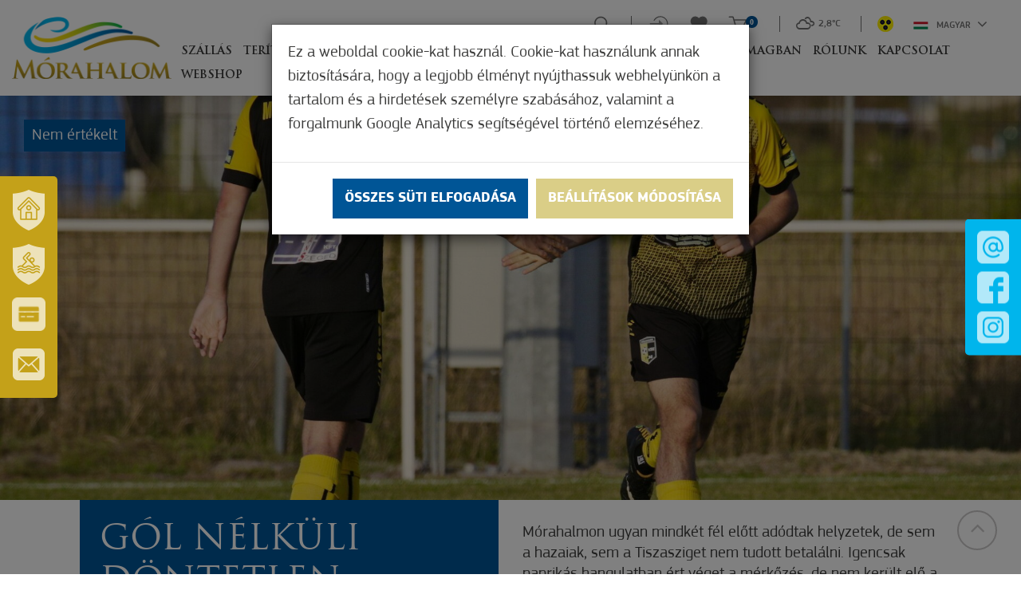

--- FILE ---
content_type: text/html; charset=UTF-8
request_url: https://www.visitmorahalom.hu/hu/hir/gol-nelkuli-dontetlen
body_size: 31991
content:
<!DOCTYPE html>
<html lang="hu">
<head>
    <meta property="og:image" content="https://www.visitmorahalom.hu/media/thumbs/go/ln/el/gol-nelkuli-dontetlen-932adf11-1230544.jpg" />
<meta property="og:title" content="Gól nélküli döntetlen" />
<meta property="og:description" content="Mórahalmon ugyan mindkét fél előtt adódtak helyzetek, de sem a hazaiak, sem a Tiszasziget nem tudott betalálni. Igencsak paprikás hangulatban ért véget a…" />
<meta property="og:url" content="https://www.visitmorahalom.hu/hu/hir/gol-nelkuli-dontetlen" />
<meta property="og:site_name" content="Mórahalom" />
<meta property="article:modified_time" content="2023-10-16T07:47:03+02:00" />
<meta property="article:published_time" content="2023-10-16T07:47:03+02:00" />
<meta charset="utf-8" />
<meta name="description" content="Mórahalmon ugyan mindkét fél előtt adódtak helyzetek, de sem a hazaiak, sem a Tiszasziget nem tudott betalálni. Igencsak paprikás hangulatban ért véget a…" />
<meta name="keywords" content="" />
<meta name="language" content="hu" />
<meta name="IE=edge" http-equiv="X-UA-Compatible" />
<meta name="viewport" content="width=device-width, initial-scale=1" />
<meta http-equiv="Content-Style-Type" content="text/css" />
<meta name="Robots" content="all" />
<meta name="apple-mobile-web-app-capable" content="yes" />
<meta name="mobile-web-app-capable" content="yes" />
<meta name="apple-mobile-web-app-status-bar-style" content="black" />
<meta name="generator" content="QARD™ System" />
<meta name="msapplication-TileColor" content="#005a54" />
<meta name="msapplication-TileImage" content="/msite/200/favicon/119/mstile-144x144.png" />
<meta name="msapplication-config" content="/msite/200/favicon/119/browserconfig.xml" />
<meta name="theme-color" content="#005a54" />
<link rel="canonical" href="https://www.visitmorahalom.hu/hu/hir/gol-nelkuli-dontetlen" />
<link as="style" rel="preload" href="/msite/200/css/style_119_854de5099f2893d540728d80059a8d44.min.css" />
<link rel="stylesheet" type="text/css" href="/msite/200/css/style_119_854de5099f2893d540728d80059a8d44.min.css" />
<link sizes="57x57" rel="apple-touch-icon" href="/msite/200/favicon/119/apple-touch-icon-57x57.png" />
<link sizes="60x60" rel="apple-touch-icon" href="/msite/200/favicon/119/apple-touch-icon-60x60.png" />
<link sizes="72x72" rel="apple-touch-icon" href="/msite/200/favicon/119/apple-touch-icon-72x72.png" />
<link sizes="76x76" rel="apple-touch-icon" href="/msite/200/favicon/119/apple-touch-icon-76x76.png" />
<link sizes="114x114" rel="apple-touch-icon" href="/msite/200/favicon/119/apple-touch-icon-114x114.png" />
<link sizes="120x120" rel="apple-touch-icon" href="/msite/200/favicon/119/apple-touch-icon-120x120.png" />
<link sizes="144x144" rel="apple-touch-icon" href="/msite/200/favicon/119/apple-touch-icon-144x144.png" />
<link sizes="152x152" rel="apple-touch-icon" href="/msite/200/favicon/119/apple-touch-icon-152x152.png" />
<link sizes="180x180" rel="apple-touch-icon" href="/msite/200/favicon/119/apple-touch-icon-180x180.png" />
<link sizes="192x192" rel="icon" type="image/png" href="/msite/200/favicon/119/android-chrome-192x192.png" />
<link rel="manifest" href="/msite/200/favicon/119/manifest.json" />
<link rel="shortcut icon" href="/msite/200/favicon/119/favicon.ico" />
<link rel="stylesheet" type="text/css" href="/theme/morahalom/js/bootstrap-datetimepicker/css/bootstrap-datetimepicker.css" />
<script type="text/javascript" src="/js/mlp/jquery-2.1.3.min.js"></script>
<title>Gól nélküli döntetlen - Hír - Turisztika - Mórahalom</title>
	<link rel="stylesheet" type="text/css" href="/theme/morahalom/less/ekko-lightbox.css"/>
    	<meta content='width=device-width, initial-scale=1, maximum-scale=1, user-scalable=no' name='viewport'>
	<!--[if lt IE 9]>
	<script src="https://oss.maxcdn.com/libs/html5shiv/3.7.0/html5shiv.js"></script>
	<script src="https://oss.maxcdn.com/libs/respond.js/1.3.0/respond.min.js"></script>
	<![endif]-->
    <link rel="stylesheet" href="https://cdnjs.cloudflare.com/ajax/libs/fancybox/3.3.5/jquery.fancybox.min.css" />
    <script src="https://cdnjs.cloudflare.com/ajax/libs/fancybox/3.3.5/jquery.fancybox.min.js"></script>
  <!-- Global site tag (gtag.js) - Google Ads: 880913087 -->
<script async src="https://www.googletagmanager.com/gtag/js?id=AW-880913087"></script>
<script>
  window.dataLayer = window.dataLayer || [];
  function gtag(){dataLayer.push(arguments);}
  gtag('js', new Date());

  gtag('config', 'AW-880913087');
</script>

<!-- Global site tag (gtag.js) - Google Analytics -->
<script>
window.dataLayer = window.dataLayer || [];
function gtag(){dataLayer.push(arguments);}
gtag('js', new Date());
gtag('config', 'G-1242R6HJQ3');
</script>
</head><body class="main-page">
    <div class="am-control hidden">
    <a class="am"><i class="fa fa-angle-left"></i> Szines verzió</a>
    <a class="color-select black" data-color="black">Fekete</a>
    <a class="color-select white" data-color="white">Fehér</a>
    <a class="color-select yellow" data-color="yellow">Sárga</a>
    <a class="color-select gray" data-color="gray">Szűrke</a>
    <span>Betűméret</span><a class="increase"><i class="fa fa-plus"></i></a><a class="decrease"><i class="fa fa-minus"></i></a>
    </div>    <div class="main-container">
    <a id="top"></a>
<div id="fb-root"></div>
<header>
    <div class="fixed-left-item">
    <a class="line1" tabindex="-1" href="http://www.morahalom.hu/"><span>Városunk és térségünk</span></a>
    <a class="line2" tabindex="-1" href="https://erzsebetfurdo.morahalom.hu/" target="_blank"><span>Szt. Erzsébet Gyógyfürdő</span></a>
    <a class="line-card" tabindex="-1" href="https://www.morahalomkartya.hu/hu" target="_blank"><span>Város- és turisztikai kártya</span></a>
    <a rel="nofollow" tabindex="-1" class="line3 newsletter" href="http://www.visitmorahalom.hu#hirlevel"><span>Iratkozzon fel hírlevelünkre</span></a>
</div>
<div class="fixed-social-item">
    <a class="mail" tabindex="-1" href="mailto:tdm@morahalom.hu"><img src="/theme/morahalom/pics/icon-mail.png" alt="E-mail küldése"></a>
    <a class="facebook" tabindex="-1" target="_blank" href="https://www.facebook.com/Moratourist/"><img src="/theme/morahalom/pics/icon-facebook.png" alt="Facebook oldalunk"></a>
    <a class="instagram" tabindex="-1" target="_blank" href="https://www.instagram.com/moratourist_morahalom/"><img src="/theme/morahalom/pics/icon-instagram.png" alt="Instagram oldalunk"></a>
   </div>
<div class="header-block" aria-hidden="true">
  <div class="container">
    <div class="row mobile-header">
        <div class="col-md-12">
           <div class="navbar-header">
            <a href="#navmenu" rel="nofollow">
                <button type="button" class="navbar-toggle">
                <i class="fa fa-bars"></i><span>Menü</span>
                </button>
            </a>
            
            <!--<button type="button" class="navbar-toggle" data-toggle="collapse"
                    data-target="#mainMenu .navbar-collapse">
                <i class="fa fa-bars"></i><span>Menü</span>
            </button>-->
           </div>
           <a class="am">
               <img src="/theme/morahalom/pics/akadalymentes.png" alt="Akadálymentes nézet">
             <!-- <svg version="1.1" id="Layer_1" xmlns="http://www.w3.org/2000/svg" xmlns:xlink="http://www.w3.org/1999/xlink" x="0px" y="0px"
	 viewBox="92 216.4 26.2 26.1" style="enable-background:new 92 216.4 26.2 26.1;" xml:space="preserve">
<style type="text/css">
	.st0{fill:#BCBCBC;}
</style>
<g>
	<path class="st0" d="M106,222.2c-0.3,0-0.5,0-0.8,0c-4.1,0-7.4,3.3-7.4,7.4c0,4.1,3.3,7.4,7.4,7.4c0.3,0,0.5,0,0.8,0
		c3.7-0.4,6.6-3.5,6.6-7.3C112.6,225.7,109.7,222.6,106,222.2L106,222.2z M106,235.3v-11.6c2.9,0.4,5.1,2.8,5.1,5.8
		C111,232.4,108.8,234.9,106,235.3L106,235.3z M106,235.3"/>
	<path class="st0" d="M105.2,221c0.4,0,0.8-0.3,0.8-0.8v-3c0-0.4-0.3-0.8-0.8-0.8c-0.4,0-0.8,0.3-0.8,0.8v3
		C104.4,220.7,104.8,221,105.2,221L105.2,221z M105.2,221"/>
	<path class="st0" d="M105.2,237.9c-0.4,0-0.8,0.3-0.8,0.8v3c0,0.4,0.3,0.8,0.8,0.8c0.4,0,0.8-0.3,0.8-0.8v-3
		C106,238.3,105.6,237.9,105.2,237.9L105.2,237.9z M105.2,237.9"/>
	<path class="st0" d="M96.7,229.5c0-0.4-0.3-0.8-0.8-0.8h-3c-0.4,0-0.8,0.3-0.8,0.8c0,0.4,0.3,0.8,0.8,0.8h3
		C96.4,230.3,96.7,229.9,96.7,229.5L96.7,229.5z M96.7,229.5"/>
	<path class="st0" d="M117.4,228.7h-3c-0.4,0-0.8,0.3-0.8,0.8c0,0.4,0.3,0.8,0.8,0.8h3c0.4,0,0.8-0.3,0.8-0.8
		C118.2,229.1,117.9,228.7,117.4,228.7L117.4,228.7z M117.4,228.7"/>
	<path class="st0" d="M98,223.3c0.1,0.1,0.3,0.2,0.5,0.2c0.2,0,0.4-0.1,0.5-0.2c0.3-0.3,0.3-0.8,0-1.1l-2.2-2.2
		c-0.3-0.3-0.8-0.3-1.1,0c-0.3,0.3-0.3,0.8,0,1.1L98,223.3z M98,223.3"/>
	<path class="st0" d="M112.4,235.6c-0.3-0.3-0.8-0.3-1.1,0c-0.3,0.3-0.3,0.8,0,1.1l2.2,2.2c0.1,0.1,0.3,0.2,0.5,0.2
		c0.2,0,0.4-0.1,0.5-0.2c0.3-0.3,0.3-0.8,0-1.1L112.4,235.6z M112.4,235.6"/>
	<path class="st0" d="M98,235.6l-2.2,2.2c-0.3,0.3-0.3,0.8,0,1.1c0.1,0.1,0.3,0.2,0.5,0.2c0.2,0,0.4-0.1,0.5-0.2l2.2-2.2
		c0.3-0.3,0.3-0.8,0-1.1C98.7,235.4,98.3,235.4,98,235.6L98,235.6z M98,235.6"/>
	<path class="st0" d="M111.9,223.6c0.2,0,0.4-0.1,0.5-0.2l2.2-2.2c0.3-0.3,0.3-0.8,0-1.1c-0.3-0.3-0.8-0.3-1.1,0l-2.2,2.2
		c-0.3,0.3-0.3,0.8,0,1.1C111.5,223.5,111.7,223.6,111.9,223.6L111.9,223.6z M111.9,223.6"/>
</g>
</svg>--></a>
           <div class="dropdown language-switch">
			<button class="btn btn-default dropdown-toggle" type="button" data-toggle="dropdown" aria-haspopup="true" aria-expanded="true">
				<img alt="Magyar" src="/theme/morahalom/pics/flag-hu.svg">Magyar				<span class="caret"></span>
			</button>
			
			<ul class="dropdown-menu dropdown-menu-right">
			    <li><a href="javascript:void()" class="active">Magyar</a></li><li><a href="https://www.visitmorahalom.hu/en/article-1/gol-nelkuli-dontetlen">Angol</a></li><li><a href="https://www.visitmorahalom.hu/sr/vesti/gol-nelkuli-dontetlen">Szerb</a></li><li><a href="https://www.visitmorahalom.hu/ro/hir/gol-nelkuli-dontetlen">Román</a></li>			</ul>
		</div>
        </div>
    </div>
  </div>    
</div>
<div class="header-container">
<div class="header-bar">
        <div class="content">
            <div class="menu-container">
                <div class="menu-container-inner">
                  <nav id="mainMenu" class="navbar navbar-default" role="navigation">
                      <div class="container-fluid">
                            <div class="row">
                                <div class="col-md-12 column">
                                    <div class="logo">
                                        <a href="/"><img src="/theme/morahalom/pics/logo.png"></a>
                                    </div>
                                    
                                    <div class="navbar-main navbar-collapse collapse">
                                        <div class="mobil-menu-container"><ul class="nav navbar-nav navbar-left no-cart">
 <li class="menu-item" role="presentation">
    <a href="https://www.visitmorahalom.hu/hu/szallasok" class="ddmenu _dropdown-toggle" data-toggle="_dropdown" role="button">Szállás</a>
   </li><li class="menu-item" role="presentation">
    <a href="https://www.visitmorahalom.hu/hu/teriteken" class="ddmenu _dropdown-toggle" data-toggle="_dropdown" role="button">Terítéken</a>
   </li><li class="menu-item" role="presentation">
    <a href="https://www.visitmorahalom.hu/hu/elmenyszerzes" class="ddmenu _dropdown-toggle" data-toggle="_dropdown" role="button">Élményszerzés</a>
   </li><li class="menu-item" role="presentation">
    <a href="https://www.visitmorahalom.hu/hu/zold-fokusz" class="ddmenu _dropdown-toggle" data-toggle="_dropdown" role="button">Zöld Fókusz</a>
   </li><li class="menu-item" role="presentation">
    <a href="https://www.visitmorahalom.hu/hu/gyogyhely-2" class="ddmenu _dropdown-toggle" data-toggle="_dropdown" role="button">Gyógyhely</a>
   </li><li class="menu-item" role="presentation">
    <a href="https://www.visitmorahalom.hu/hu/merre-mivel" class="ddmenu _dropdown-toggle" data-toggle="_dropdown" role="button">Merre, mivel</a>
   </li><li class="menu-item" role="presentation">
    <a href="https://www.visitmorahalom.hu/hu/csomagban" class="ddmenu _dropdown-toggle" data-toggle="_dropdown" role="button">Csomagban</a>
   </li><li class="menu-item" role="presentation">
    <a href="https://www.visitmorahalom.hu/hu/rolunk" class="ddmenu _dropdown-toggle" data-toggle="_dropdown" role="button">Rólunk</a>
   </li><li class="menu-item" role="presentation">
    <a href="https://www.visitmorahalom.hu/hu/kapcsolat" class="ddmenu _dropdown-toggle" data-toggle="_dropdown" role="button">Kapcsolat</a>
   </li><li class="menu-item" role="presentation">
    <a href="https://www.visitmorahalom.hu/hu/online-vasarlas" class="ddmenu _dropdown-toggle" data-toggle="_dropdown" role="button">Webshop</a>
   </li></ul></div>
                                                                                <ul class="nav navbar-nav navbar-right no-cart">
                                          <li>  
                                            <form class="navbar-search-form" action="https://www.visitmorahalom.hu/hu/kereses">
                                                <input aria-label="Keresés" type="text" name="search" placeholder="Keresés">
                                            </form>  
                                            <a href="/#" title="Keresés" class="search">
                                             <svg role="img" aria-labelledby="search_svg_title" width="23px" height="23px" viewBox="0 0 23 23" version="1.1" xmlns="http://www.w3.org/2000/svg" xmlns:xlink="http://www.w3.org/1999/xlink">
    <title id="search_svg_title">Keresés</title>
    <desc>Created with Sketch.</desc>
    <g id="Page-1" stroke="none" stroke-width="1" fill="none" fill-rule="evenodd">
        <g id="kereses" fill="#727272" fill-rule="nonzero">
            <path d="M22.5,21.3 L17.2,16 C18.5,14.4 19.3,12.4 19.3,10.1 C19.3,5 15.1,0.8 10,0.8 C4.9,0.8 0.7,5 0.7,10.1 C0.7,15.2 4.8,19.4 10,19.4 C12.2,19.4 14.3,18.6 15.9,17.3 L21.2,22.6 C21.6,23 22.1,23 22.5,22.6 C22.8,22.2 22.8,21.6 22.5,21.3 L22.5,21.3 Z M10,17.5 C5.9,17.5 2.6,14.2 2.6,10.1 C2.6,6 5.9,2.7 10,2.7 C14.1,2.7 17.4,6 17.4,10.1 C17.4,14.2 14.1,17.5 10,17.5 L10,17.5 Z" id="Shape"></path>
        </g>
    </g>
</svg>
                                            </a>
                                            </li>
                                            <li class="login">
                                                                                                <a href="https://www.visitmorahalom.hu/hu/regisztracio-bejelentkezes">
                                                <svg width="28px" height="23px" viewBox="0 0 28 23" version="1.1" xmlns="http://www.w3.org/2000/svg" xmlns:xlink="http://www.w3.org/1999/xlink">
    <!-- Generator: Sketch 61 (89581) - https://sketch.com -->
    <title>belepes</title>
    <desc>Created with Sketch.</desc>
    <g id="Page-1" stroke="none" stroke-width="1" fill="none" fill-rule="evenodd">
        <g id="belepes" fill="#fff" fill-rule="nonzero">
            <path d="M16.1,0.3 C12,0.3 8.5,2.5 6.6,5.8 C6.4,6.1 6.5,6.6 6.9,6.8 C7.2,7 7.7,6.9 7.9,6.5 C9.6,3.6 12.7,1.7 16.2,1.7 C21.5,1.7 25.8,6 25.8,11.3 C25.8,16.6 21.5,20.9 16.2,20.9 C12.7,20.9 9.6,19 7.9,16.1 C7.7,15.8 7.3,15.6 6.9,15.8 C6.6,16 6.4,16.4 6.6,16.8 C8.5,20.1 12.1,22.3 16.1,22.3 C22.2,22.3 27.1,17.4 27.1,11.3 C27.1,5.2 22.1,0.3 16.1,0.3 L16.1,0.3 Z" id="Path"></path>
            <path d="M14,10.6 L1.6,10.6 C1.2,10.6 0.9,10.9 0.9,11.3 C0.9,11.7 1.2,12 1.6,12 L14,12" id="Path"></path>
            <polygon id="Path" points="20 11.3 14.1 5.6 14.1 16.9"></polygon>
        </g>
    </g>
</svg></a>
                                            </li>
                                            <li>
                                            <a href="https://www.visitmorahalom.hu/hu/kedvenceim" class="favourites">
<svg width="23px" height="21px" viewBox="0 0 23 21" version="1.1" xmlns="http://www.w3.org/2000/svg" xmlns:xlink="http://www.w3.org/1999/xlink">
    <!-- Generator: Sketch 61 (89581) - https://sketch.com -->
    <title>kedvenc</title>
    <desc>Created with Sketch.</desc>
    <g id="Page-1" stroke="none" stroke-width="1" fill="none" fill-rule="evenodd">
        <g id="kedvenc" transform="translate(0.000000, 1.000000)" stroke="#727272" stroke-width="1.5">
            <path d="M19.5,1.6 C17.3,-0.3 14,0.1 12,2.1 L11.2,2.9 L10.4,2.1 C8.4,0 5.1,-0.3 2.9,1.6 C0.4,3.8 0.2,7.6 2.5,10 L10.3,18 C10.8,18.5 11.6,18.5 12.1,18 L19.9,10 C22.2,7.6 22,3.7 19.5,1.6 L19.5,1.6 Z" id="Path"></path>
        </g>
    </g>
</svg>     
</a>
                                            </li>
                                            <li class="cart">
                                            <div class="header-item header-cart js-cart header-cart-empty" id="cart-widget" data-cart-widget-url="/cart/widget/16726">
    <div class="header-cart-icon" id="cart-toggle-link">
       <a href="https://www.visitmorahalom.hu/hu/kosar" title="Kosár">
        <svg version="1.1" id="Layer_1" xmlns="http://www.w3.org/2000/svg" xmlns:xlink="http://www.w3.org/1999/xlink" x="0px" y="0px"
	 viewBox="65 191 28 24" style="enable-background:new 65 191 28 24;" xml:space="preserve">
<style type="text/css">
	.st0{fill:#727272;}
</style>
<g>
	<path class="st0" d="M73.9,198h16l-3.3,7.6h-10l-3.7-13.2c-0.1-0.4-0.5-0.7-0.9-0.7h-5.4c-0.5,0-0.9,0.4-0.9,0.9
		c0,0.5,0.4,0.9,0.9,0.9l0,0h4.7l3.7,13.2c0.1,0.4,0.5,0.7,0.9,0.7h11.3c0.4,0,0.7-0.2,0.8-0.5l4.1-9.4c0.1-0.3,0.1-0.6-0.1-0.9
		c-0.2-0.3-0.4-0.4-0.7-0.4H73.4 M66.7,193.6"/>
	<path class="st0" d="M75.1,213.8c1.1,0,2-0.9,2-2c0-1.1-0.9-2-2-2c-1.1,0-2,0.9-2,2C73,212.9,73.9,213.8,75.1,213.8L75.1,213.8z
		 M75.1,213.8"/>
	<path class="st0" d="M87.8,213.8c0,0,0.1,0,0.1,0c0.5,0,1-0.3,1.4-0.7c0.4-0.4,0.5-0.9,0.5-1.5c-0.1-1.1-1-2-2.2-1.9
		c-1.1,0.1-2,1.1-1.9,2.2C85.8,212.9,86.7,213.8,87.8,213.8L87.8,213.8z M87.8,213.8"/>
</g>
</svg>
</a>
        <div class="badge badge-info">
            0        </div>
    </div>

    <div class="cart-mini" id="cart-mini" data-page="20875">
                    <p>Nincs termék a kosárban</p>
            </div>
</div>                                            </li>
                                            <li class="weather">
                                                <strong class="wi wi-cloudy"></strong>			
									<strong class="degre">2,8&deg;C</strong>
				                                            </li>
                                            <li class="amli">
                                                <a class="am">
                                                    <img src="/theme/morahalom/pics/akadalymentes.png" alt="Akadálymentes nézet">
                                                    <!--<svg version="1.1" id="Layer_1" xmlns="http://www.w3.org/2000/svg" xmlns:xlink="http://www.w3.org/1999/xlink" x="0px" y="0px"
	 viewBox="92 216.4 26.2 26.1" style="enable-background:new 92 216.4 26.2 26.1;" xml:space="preserve">
<style type="text/css">
	.st0{fill:#BCBCBC;}
</style>
<g>
	<path class="st0" d="M106,222.2c-0.3,0-0.5,0-0.8,0c-4.1,0-7.4,3.3-7.4,7.4c0,4.1,3.3,7.4,7.4,7.4c0.3,0,0.5,0,0.8,0
		c3.7-0.4,6.6-3.5,6.6-7.3C112.6,225.7,109.7,222.6,106,222.2L106,222.2z M106,235.3v-11.6c2.9,0.4,5.1,2.8,5.1,5.8
		C111,232.4,108.8,234.9,106,235.3L106,235.3z M106,235.3"/>
	<path class="st0" d="M105.2,221c0.4,0,0.8-0.3,0.8-0.8v-3c0-0.4-0.3-0.8-0.8-0.8c-0.4,0-0.8,0.3-0.8,0.8v3
		C104.4,220.7,104.8,221,105.2,221L105.2,221z M105.2,221"/>
	<path class="st0" d="M105.2,237.9c-0.4,0-0.8,0.3-0.8,0.8v3c0,0.4,0.3,0.8,0.8,0.8c0.4,0,0.8-0.3,0.8-0.8v-3
		C106,238.3,105.6,237.9,105.2,237.9L105.2,237.9z M105.2,237.9"/>
	<path class="st0" d="M96.7,229.5c0-0.4-0.3-0.8-0.8-0.8h-3c-0.4,0-0.8,0.3-0.8,0.8c0,0.4,0.3,0.8,0.8,0.8h3
		C96.4,230.3,96.7,229.9,96.7,229.5L96.7,229.5z M96.7,229.5"/>
	<path class="st0" d="M117.4,228.7h-3c-0.4,0-0.8,0.3-0.8,0.8c0,0.4,0.3,0.8,0.8,0.8h3c0.4,0,0.8-0.3,0.8-0.8
		C118.2,229.1,117.9,228.7,117.4,228.7L117.4,228.7z M117.4,228.7"/>
	<path class="st0" d="M98,223.3c0.1,0.1,0.3,0.2,0.5,0.2c0.2,0,0.4-0.1,0.5-0.2c0.3-0.3,0.3-0.8,0-1.1l-2.2-2.2
		c-0.3-0.3-0.8-0.3-1.1,0c-0.3,0.3-0.3,0.8,0,1.1L98,223.3z M98,223.3"/>
	<path class="st0" d="M112.4,235.6c-0.3-0.3-0.8-0.3-1.1,0c-0.3,0.3-0.3,0.8,0,1.1l2.2,2.2c0.1,0.1,0.3,0.2,0.5,0.2
		c0.2,0,0.4-0.1,0.5-0.2c0.3-0.3,0.3-0.8,0-1.1L112.4,235.6z M112.4,235.6"/>
	<path class="st0" d="M98,235.6l-2.2,2.2c-0.3,0.3-0.3,0.8,0,1.1c0.1,0.1,0.3,0.2,0.5,0.2c0.2,0,0.4-0.1,0.5-0.2l2.2-2.2
		c0.3-0.3,0.3-0.8,0-1.1C98.7,235.4,98.3,235.4,98,235.6L98,235.6z M98,235.6"/>
	<path class="st0" d="M111.9,223.6c0.2,0,0.4-0.1,0.5-0.2l2.2-2.2c0.3-0.3,0.3-0.8,0-1.1c-0.3-0.3-0.8-0.3-1.1,0l-2.2,2.2
		c-0.3,0.3-0.3,0.8,0,1.1C111.5,223.5,111.7,223.6,111.9,223.6L111.9,223.6z M111.9,223.6"/>
</g>
</svg>--></a>
                                            </li>
                                            
                                            
                                            <li>
                          <div class="dropdown language-switch">
							<button class="btn btn-default dropdown-toggle" type="button" data-toggle="dropdown" aria-haspopup="true" aria-expanded="true">
								<img alt="Magyar" src="/theme/morahalom/pics/flag-hu.svg">Magyar								<span class="caret"></span>
							</button>
							<ul class="dropdown-menu dropdown-menu-right">
							    <li><a href="javascript:void()" class="active">Magyar</a></li><li><a href="https://www.visitmorahalom.hu/en/article-1/gol-nelkuli-dontetlen">Angol</a></li><li><a href="https://www.visitmorahalom.hu/sr/vesti/gol-nelkuli-dontetlen">Szerb</a></li><li><a href="https://www.visitmorahalom.hu/ro/hir/gol-nelkuli-dontetlen">Román</a></li>							</ul>
						</div>
						</li>
                                                                                    </ul>
                                    </div>
                               </div>
                            </div>
                        </div>
                  </nav>    
                    
                </div>
            </div>

        </div>


    
        </div>
    
</div>    </header>    


<div id="block_16727" class="page-block"
                 data-friendly-id="hir-1"
                 data-id="16727"
                 data-title="Hír"
                 data-datasource-id="624"
                 data-type="dynamicfeed"
                 data-sync="true"
                 data-dynamic-type="text"><div class="content-col">
<div class="dynamic-content">
                                
<section class="details">
        <div class="header hidden-print">
                    <div class="image-content"><img class="img-responsive" src="/media/thumbs/go/ln/el/gol-nelkuli-dontetlen-932adf11-1254844.jpg">
                            <div class="rating-label">Nem értékelt</div>
                                    </div>
                    
    </div>
</section>  

<section class="details page-content">    
    <div class="container">
        <div class="row">
            <div class="col-md-6 info-col col-print-4">
                <h1>Gól nélküli döntetlen</h1>
                                <div class="infos">
                                                            
                                                                                                    
                       <!--  <div class="info">
                            <i class="icon"><img class="icon" src="/theme/morahalom/pics/icon-rate.png"></i>Értékeld! <h3>Értékelés</h3>
<div class="rating-wrapper hidden-print">
    <div class="row rating-row">
        <div class="col-xs-4 col-4">
            Értékelje most!        </div>
        <div class="col-xs-8 col-8 stars">
        <span class="rating" data-id="516778">
            <span class="star" data-rate="5"></span>
            <span class="star" data-rate="4"></span>
            <span class="star" data-rate="3"></span>
            <span class="star" data-rate="2"></span>
            <span class="star" data-rate="1"></span>
        </span>
        </div>
    </div>
</div>
<script type="text/javascript">
    $(function(){
        if (getCookie('rated-516778'))
            $('.rating-wrapper').hide();
        else
            $('.rating-wrapper').show();
    });
</script>
                        </div> -->
                    
                                        
                <div class="share hidden-print">
                                     </div>
                </div>
                            </div>
            <div class="col-md-6 description-col col-print-8">
                                                                    <div class="left-text-block"><p>Mórahalmon ugyan mindkét fél előtt adódtak helyzetek, de sem a hazaiak, sem a Tiszasziget nem tudott betalálni. Igencsak paprikás hangulatban ért véget a mérkőzés, de nem került elő a piros lap, a tiszaszigetiek egymás után a harmadik mérkőzésükön sem kaptak gólt.</p></div>
                                <p><strong>Kéménygyártó-Mórahalom–Tiszasziget 0–0</strong></p><p>Mórahalom, 60 néző. Vezette: Burzon Márk – közepesen (Csöngető, Gera).</p><p><strong>Mórahalom</strong>: Weszelovszky – Vajda, Görbe (Tajthy, a szünetben), Rádóczi Dáv. (Czékus, 73.), Csizmadia, Holcsik (Baucic, 83.), Pető (Csehó, 71.), Nagy M. (Fenyvesi, 86.), Ábrahám, Bokányi, Szalma. Edző: Papp Endre.</p><p><strong>Tiszasziget</strong>: Kiss D. – Szűcs (Tóth J., 65.), Papp Á., Nagy A. (Szabó D., a szünetben), Skribek B. (Berger, 65.), Bánfi, Prozlik, Tóth I., Bálint D., Skribek Á., Farkas F. Edző: Bány Tamás.</p><p><strong>Jók:</strong> Weszelovszky, Szalma, Bokányi, Ábrahám, Vajda. ill. Bánfi, Bálint D. </p><p><strong>Papp Endre:</strong> – Közepes színvonalú mérkőzésen hasonló arányban forogtak veszélyben a kapuk, igazságos döntetlen született. Vissza kell találni a minőségibb támadásokra, nagyobb erőt és felelősséget kell vállalni elöl, mert még ha reális is a döntetlen, megvoltak a helyzeteink a győzelemre.</p><p><strong>Bány Tamás: </strong>– Az utóbbi három idegenbeli mérkőzésünket nullára hoztuk, a védelem rendben van. A támadószekcióban minél hamarabb változtatnunk kell. </p>                                                                <div class="visible-xs-block"></div>
            </div>
        </div>
    </div>
    
    <script type="text/javascript">
$(document).ready(function(){
        $.gmap3({key: 'AIzaSyCerC6vDYIKN4xFdsMRw5PevHSpjQMq7bU'});
        
        $(function(){
            var shareobj=[];
                        $(".jsshare").jsSocials({
                shares: shareobj //["twitter", "facebook", "googleplus", "linkedin", "pinterest"]
            });
            $('a.thumbnail').each(function(i,e){
                $('<img/>')[0].src = $(e).attr('href');
            });
            $('a.image').on('click', function(e){
                e.preventDefault();
                if ($('.gallery').length>0) {
                    var bg = $(this).find('.background').css('background-image');
                    bg = bg.replace('url(','').replace(')','').replace(/\"/gi, "").replace(/^(?:\/\/|[^\/]+)*\//, "");
                    $('.gallery').find('a[href$="'+bg+'"]').trigger('click');
                }
            });
            $('a.thumbnail').on('mouseover', function(e){
                e.preventDefault();
                $('a.image>.background').css('background-image', 'url('+$(this).attr('href')+')');
            });
         if($("#map1").length){
            var $map = $("#map1");
            var map = $map.gmap3({
                "center":[0,0],
                "zoom":16,
                "scaleControl":false,
                "zoomControl":true,
                "panControl":false,
                "mapTypeControl":false,
                "streetViewControl":false,
                "overviewMapControl":false,
                "scrollwheel":true,
                "mapTypeId":"custom_style"
            });
            var mouse = {
                x: 0,
                y: 0
            };

            document.addEventListener('mousemove', function (e) {
                mouse.x = e.clientX || e.pageX;
                mouse.y = e.clientY || e.pageY;
                $("#tt").css("left", mouse.x + "px").css("top", (mouse.y - 10) + "px");
            }, false);
            map.marker({
                "position":[0,0],
                //"icon":"/theme/soproncard/pics/map-marker.png",
                "anchorPoint":[28,61],
                "title":"Click here for directions"
            }).on('click', function(){
                navigateTo(0,0);
            }).on('mouseover', function(e){
                if ($('#tt').length==0) {
                    $('body').append('<div id="tt" title="Click here for directions" style="position: absolute;"></div>');
                }
                $("#tt").css("left", mouse.x + "px").css("top", (mouse.y - 10) + "px").attr("title", this.title).tooltip('show');
            }).on('mouseout', function(e){
                $("#tt").tooltip('hide');
            });
            map.styledmaptype("custom_style", [
                {
                    "elementType": "geometry",
                    "stylers": [
                        {
                            "color": "#f5f5f5"
                        }
                    ]
                },
                {
                    "elementType": "labels.icon",
                    "stylers": [
                        {
                            "visibility": "off"
                        }
                    ]
                },
                {
                    "elementType": "labels.text.fill",
                    "stylers": [
                        {
                            "color": "#616161"
                        }
                    ]
                },
                {
                    "elementType": "labels.text.stroke",
                    "stylers": [
                        {
                            "color": "#f5f5f5"
                        }
                    ]
                },
                {
                    "featureType": "administrative.land_parcel",
                    "elementType": "labels.text.fill",
                    "stylers": [
                        {
                            "color": "#bdbdbd"
                        }
                    ]
                },
                {
                    "featureType": "poi",
                    "elementType": "geometry",
                    "stylers": [
                        {
                            "color": "#eeeeee"
                        }
                    ]
                },
                {
                    "featureType": "poi",
                    "elementType": "labels.text.fill",
                    "stylers": [
                        {
                            "color": "#757575"
                        }
                    ]
                },
                {
                    "featureType": "poi.park",
                    "elementType": "geometry",
                    "stylers": [
                        {
                            "color": "#e5e5e5"
                        }
                    ]
                },
                {
                    "featureType": "poi.park",
                    "elementType": "labels.text.fill",
                    "stylers": [
                        {
                            "color": "#9e9e9e"
                        }
                    ]
                },
                {
                    "featureType": "road",
                    "elementType": "geometry",
                    "stylers": [
                        {
                            "color": "#ffffff"
                        }
                    ]
                },
                {
                    "featureType": "road.arterial",
                    "elementType": "labels.text.fill",
                    "stylers": [
                        {
                            "color": "#757575"
                        }
                    ]
                },
                {
                    "featureType": "road.highway",
                    "elementType": "geometry",
                    "stylers": [
                        {
                            "color": "#dadada"
                        }
                    ]
                },
                {
                    "featureType": "road.highway",
                    "elementType": "labels.text.fill",
                    "stylers": [
                        {
                            "color": "#616161"
                        }
                    ]
                },
                {
                    "featureType": "road.local",
                    "elementType": "labels.text.fill",
                    "stylers": [
                        {
                            "color": "#9e9e9e"
                        }
                    ]
                },
                {
                    "featureType": "transit.line",
                    "elementType": "geometry",
                    "stylers": [
                        {
                            "color": "#e5e5e5"
                        }
                    ]
                },
                {
                    "featureType": "transit.station",
                    "elementType": "geometry",
                    "stylers": [
                        {
                            "color": "#eeeeee"
                        }
                    ]
                },
                {
                    "featureType": "water",
                    "elementType": "geometry",
                    "stylers": [
                        {
                            "color": "#c9c9c9"
                        }
                    ]
                },
                {
                    "featureType": "water",
                    "elementType": "labels.text.fill",
                    "stylers": [
                        {
                            "color": "#9e9e9e"
                        }
                    ]
                }
            ], {name: "Custom map"});
         }
        });
});
    </script>
</section>
                    </div>
<script type="text/javascript">
	</script>
</div></div>    </div>
    <section class="footer-sitemap">
    <div class="container">
        <div class="row">
          <div class="col-md-7 col-sm-12 fmenu">
            <a href="https://www.visitmorahalom.hu/hu/vp6-1931-17"><img src="/theme/morahalom/pics/infoblokk_EMVA_3c.jpg" class="img-responsive"></a>
                           </div>
          <div class="col-md-5 col-sm-12">
                <div class="newsletter">
                    <div class="newsletter-form">
                     <form id="newsletter-form" method="post">
                        <input type="hidden" name="QVALIDATION" value="08f6c1abb5f1c226ab4bc0389b147e8927628f4c">
                            
                        <div class="please-sign-up">Szeretnél exkluzív híreket kapni Mórahalomról, programokról, élményekről és még sok minden másról? Iratkozz fel hírlevelünkre!</div>
                        <div class="message"></div>
                         <div class="row">
                            <div class="col-lg-7 col-md-12 column">
                                <!--<div class="form-group">
                                    <label for="inp_name">Keresztnév:</label><input id="inp_name" name="name" type="text" class="form-control" value="" placeholder="">
                                </div>-->
                                <div class="form-group">
                                    <input id="inp_email" name="DataStore[email]" type="text" class="form-control" value="" placeholder="E-mail"><label for="inp_email" class="sr-only">E-mail</label>
                                </div>
                            </div>
                            <div class="col-lg-5 col-md-12 column">
                                <a class="button blue full-width" rel="nofollow">Feliratkozom<i class="fa fa-angle-right"></i></a>
                            </div>
                            <div class="col-md-12 column clear">
                                <div class="form-group privacy">
                                    <input id="inp_privacy" class="checkbox" type="checkbox" name="acceptPrivacy" value="1"> <label class="cb" for="inp_privacy">Adataid megadásával hozzájárulsz ahhoz, hogy az morahalom.hu híreket, ajánlatokat küldjön, valamint elfogadod az <a href="https://www.visitmorahalom.hu/hu/adatkezelesi-tajekoztato-1">Adatvédelmi tájékoztatóban</a> foglaltakat.</label>
                                </div>
                            </div>
                        </div>
                     </form>    
                    </div>
                </div>
                <div class="socials">
                    <a title="mail" href="mailto:tdm@morahalom.hu"><img src="/theme/morahalom/pics/icon-mail.png" alt="E-mail küldése"></a>
                    <a title="facebook" target="_blank" href="https://www.facebook.com/Moratourist/"><img src="/theme/morahalom/pics/fb.png" alt="Facebook oldalunk"></a>
                                        <a title="instagram" target="_blank" href="https://www.instagram.com/moratourist_morahalom/"><img src="/theme/morahalom/pics/in.png" alt="Instagram csatornánk"></a>
                                    </div>

        </div>
    </div>
</section>
<footer>
        
        <div class="footer-content">
         <div class="container">
            <div class="row">
                <div class="col-md-6 column">
                    <p><img class="img-responsive content-image lazyload" data-src="/theme/morahalom/pics/logo-footer.png" alt=""></p><div class="copy">  	Copyright 2020<br>  	M&oacute;ra-Tourist Nonprofit Kft.  </div>                </div>
                <div class="col-md-6 column alignright">
                    <ul role="menu">
 <li role="presentation">
  <a href="https://www.visitmorahalom.hu/hu/dokumentumok" role="menuitem">Dokumentumok</a>
</li><li role="presentation">
  <a href="https://www.visitmorahalom.hu/hu/impresszum" role="menuitem">Impresszum</a>
</li><li role="presentation">
  <a href="https://www.visitmorahalom.hu/hu/kapcsolat" role="menuitem">Kapcsolat</a>
</li><li role="presentation">
  <a href="https://www.visitmorahalom.hu/hu/vp6-1931-17" role="menuitem">VP6-19.3.1-17</a>
</li><li role="presentation">
  <a href="https://www.visitmorahalom.hu/hu/adatkezelesi-tajekoztato-1" role="menuitem">Adatkezelési tájékoztató</a>
</li> <li role="presentation"><a class="cookie-consent-settings" role="menuitem" href="#">Cookie beállítások</a></li>
</ul>                    <div class="powered">
                            Powered by <a href="https://qard.eu" target="_blank" title="QARD™ - intelligent card solutions"><img src="/theme/morahalom/pics/qard_gray.svg" alt="QARD™ - Intelligent card solutions solutions"></a>
                            a product of <a href="https://www.qilaq.hu" target="_blank" title="Qilaq solutions"><img class="q" src="/theme/morahalom/pics/qilaq_dark_bg.svg" alt="Qilaq solutions"></a>
                     </div>
                </div>
            </div>
         </div>
        </div>
</footer>
<div id="navmenu" aria-hidden="true" tabindex="-1"><?php /*||| <?php Yii::app()->siteRenderer->currentPage = $page = Yii::app()->siteRenderer->getPageById(16727); ?><?php Yii::app()->siteRenderer->currentSite = $page->mobileSite; ?><?php Yii::app()->siteRenderer->currentBlock = $block = Yii::app()->siteRenderer->getPageById(17284); ?><ul role="menu">
 <li>
    <a  href="https://www.visitmorahalom.hu/hu/szallasok">Szállás</a>
     </li><li>
    <a  href="https://www.visitmorahalom.hu/hu/teriteken">Terítéken</a>
     </li><li>
    <a  href="https://www.visitmorahalom.hu/hu/elmenyszerzes">Élményszerzés</a>
     </li><li>
    <a  href="https://www.visitmorahalom.hu/hu/zold-fokusz">Zöld Fókusz</a>
     </li><li>
    <a  href="https://www.visitmorahalom.hu/hu/gyogyhely-2">Gyógyhely</a>
     </li><li>
    <a  href="https://www.visitmorahalom.hu/hu/merre-mivel">Merre, mivel</a>
     </li><li>
    <a  href="https://www.visitmorahalom.hu/hu/csomagban">Csomagban</a>
     </li><li>
    <a  href="https://www.visitmorahalom.hu/hu/rolunk">Rólunk</a>
     </li><li>
    <a  href="https://www.visitmorahalom.hu/hu/kapcsolat">Kapcsolat</a>
     </li><li>
    <a  href="https://www.visitmorahalom.hu/hu/online-vasarlas">Webshop</a>
     </li> <li role="presentation"><a class="cookie-consent-settings" role="menuitem" href="#">Cookie beállítások</a></li>
</ul> |||*/ ?></div>
<div class="back-top" tabindex="0" role="button" aria-label="Az oldal tetejére">
    <span><i class="fa fa-angle-up"></i></span>
</div>

<script>
function showNotify(element, result, message) {
    BootstrapDialog.show({
        size: BootstrapDialog.SIZE_NORMAL,
        message: message,
        type: 'type-'+result,
        onshown: function(dialogRef) {
            setTimeout(function(){
                dialogRef.close();
            }, 3000);
        }
    });
}
function initPopupMessage(data) {
            if($('#acceptlayer').length>0) {
              $('#acceptlayer').html(data);
              $('#acceptlayer').fadeIn();
          } else {
           $('body').append('<div id="acceptlayer" class="alertlayer" style="display:none">'+
            data+
            '</div>');  
            $('#acceptlayer').fadeIn();
          }
          $('#acceptlayer .button,#acceptlayer .info-box-close').click(function(){
              $('#acceptlayer').fadeOut();
          });
}
function initCartTasks() {
    $('#cart-mini .cart-mini-delete-btn').on('click', function(e){
            e.preventDefault();
                //var $page = $('#purchase-form');
                //var $btn = $(this);
                //var event = $btn.data('event');
                var pid = $(this).closest('#cart-mini').data('page');
                var $btn = $(this);
                console.log('removeformcart');
                $.ajax({
                    url: '/cardShop/removeFromCart/'+pid,
                    //data: {card: [$btn.data()], currency: $page.find('input[name="DataPurchase[currency]"]').val(), PID: $page.find('input[name="DataPurchase[PID]"]').val()},
                    data: {card: [{id:$(this).data('position-id')}], PID: pid},
                    type: 'post',
                    dataType: 'json',
                    beforeSend: function() {
                        //$btn.parent().find('button').prop('disabled', true);
                    },
                    complete: function() {
                        //$btn.parent().find('.btn-remove-card').prop('disabled', false);
                    },
                    success: function(data) {
                        if(data.cards[0].status=='ok') {
                           showNotify($btn, data.cards[0].message ? 'success' : 'success', 'Sikeresen törölve'); 
                           updateCartWidget();
                           //$('#cart-widget .badge-info a').html(data.quantity);
                        }
                       /* else if(data.status=='error') {
                           showNotify($btn, data.cards[0].message ? 'danger' : 'danger', 'An error occured, product not added to your basket');  
                        }*/
                        
                    }
                });
            
        });
}

function updateCartWidget(){
    $.ajax({
        url: '/action/do/990',
        type: 'get',
        //dataType: 'json',
        success: function(data) {
            $('.navbar-right .cart').html(data);
            initCartTasks();
        } 
   });
}
        
function initCoverSlider(e){
            var $coverSlider = $(e).find('.cover > .slider-wrapper');
            var $coverNavigationSlider = $(e).find(".cover-navigation .slider-wrapper");
            var $navid = $coverNavigationSlider.attr('id');
            var $coverid = $coverSlider.attr('id');

            if ($coverSlider.length && $coverNavigationSlider.length) {
                $coverNavigationSlider.slick({
                    slidesToShow: 7,
                    slidesToScroll: 1,
                    autoplay: false,
                    autoplaySpeed: 10000,
                    arrows: true,
                    prevArrow: '<a href="#" class="slick-prev" tabindex="0" role="button" title="Előző kép"><img src="/theme/morahalomfurdo/pics/slider-arrow-left.png" alt="Nyíl balra"></a>',
				    nextArrow: '<a href="#" class="slick-next" tabindex="0" role="button" title="Következő kép"><img src="/theme/morahalomfurdo/pics/slider-arrow-right.png" alt="Nyíl jobbra"></a>',
				
                    dots: false,
                    pauseOnHover: true,
                    cssEase: 'linear',
                    asNavFor: '#'+$coverid, //'.cover > .slider-wrapper',
                    focusOnSelect: true,
                    responsive: [
                        {
                            breakpoint: 1200,
                            settings: {
                                slidesToShow: 4,
                                slidesToScroll: 1
                            }
                        },
                        {
                            breakpoint: 990,
                            settings: {
                                slidesToShow: 3,
                                slidesToScroll: 1
                            }
                        },
                        {
                            breakpoint: 768,
                            settings: {
                                slidesToShow: 2,
                                slidesToScroll: 1
                            }
                        },
                        {
                            breakpoint: 420,
                            settings: {
                                slidesToShow: 1,
                                slidesToScroll: 1
                            }
                        }
                    ]
                });
                $coverSlider.slick({
                    autoplay: false,
                    autoplaySpeed: 10000,
                    arrows: true,
                    prevArrow: '<a href="#" class="slick-prev" tabindex="0" role="button" title="Előző kép"><img src="/theme/morahalomfurdo/pics/slider-arrow-left.png" alt="Nyíl balra"></a>',
				    nextArrow: '<a href="#" class="slick-next" tabindex="0" role="button" title="Következő kép"><img src="/theme/morahalomfurdo/pics/slider-arrow-right.png" alt="Nyíl jobbra"></a>',
                    dots: false,
                    pauseOnHover: true,
                    cssEase: 'linear',
                    asNavFor: '#'+$navid, //'.cover-navigation .slider-wrapper',
                }).on('beforeChange', function (event, slick, currentSlide, nextSlide) {
                    $coverNavigationSlider.find('.slide').removeClass('slide-active').each(function () {
                        var $this = $(this);
                        if ($this.data('slickIndex') == nextSlide) {
                            $(this).addClass('slide-active');
                        }
                    });
                }).trigger("beforeChange", [null, 0, 0]);
            } else if ($coverNavigationSlider.length) {
                $coverNavigationSlider.slick({
                    slidesToShow: 4,
                    slidesToScroll: 1,
                    autoplay: false,
                    autoplaySpeed: 10000,
                    arrows: false,
                    dots: false,
                    pauseOnHover: true,
                    cssEase: 'linear',
                    focusOnSelect: true,
                    responsive: [
                        {
                            breakpoint: 1200,
                            settings: {
                                slidesToShow: 4,
                                slidesToScroll: 1
                            }
                        },
                        {
                            breakpoint: 990,
                            settings: {
                                slidesToShow: 3,
                                slidesToScroll: 1
                            }
                        },
                        {
                            breakpoint: 768,
                            settings: {
                                slidesToShow: 2,
                                slidesToScroll: 1
                            }
                        },
                        {
                            breakpoint: 420,
                            settings: {
                                slidesToShow: 1,
                                slidesToScroll: 1
                            }
                        }
                    ]
                });
            }
        }
function setGalleryDisplay(id) {
        h = $('#gallery-'+id+' .cover-slider-navigation').length ? $(window).height()-$('#gallery-'+id+' .cover-slider-navigation').height() : $(window).height();
        $('#gallery-'+id+' .slide, #gallery-'+id+' .cover-slider, #gallery-'+id+' .slide-content').css({'height':h+'px'});
        $('#gallery-'+id+' .col-right').css({'max-height':h+'px'});
        $('#gallery-'+id+' .slide img').css({'max-height':parseInt(h-100)+'px'});
          $('#gallery-'+id+' .sb-container').scrollBox();
                                $(window).trigger("resize.scrollBox");                      
}
function initGallery(id) {
        if($(window).width()>767) {
            new ResizeSensor($('#gallery-'+id+' .cover-slider-navigation'), function(){
                //console.log('content dimension changed');
                setGalleryDisplay(id);
            });
                
                                //h = $(window).height()-200;
                                h = $('#gallery-'+id+' .cover-slider-navigation').length ? $(window).height()-$('#gallery-'+id+' .cover-slider-navigation').height() : $(window).height();
                                $('#gallery-'+id+' .slide, #gallery-'+id+' .cover-slider, #gallery-'+id+' .slide-content').css({'height':h+'px'});
                                $('#gallery-'+id+' .col-right').css({'max-height':h+'px'});
                                $('#gallery-'+id+' .slide img').css({'max-height':parseInt(h-100)+'px'});
                                
                                
                                $('#gallery-'+id).addClass('cover-slider-container').show();
                                $('#modaltransparent').find('.btn-close').show().on('click',function(){
                                   $('#gallery-'+id).removeClass('cover-slider-container').hide();
                                   $('#gallery-'+id).remove();
                                   $('#gallery-'+id+'-mobile').remove();
                                   $('#modaltransparent').remove();
                                });
                                $('#gallery-'+id+' .cover-slider-navigation .lift').on('click',function(){
                                   if($(this).closest('.cover-slider-navigation').hasClass('closed')) {
                                       $(this).closest('.cover-slider-navigation').removeClass('closed').css({'bottom':0});
                                       h = $('#gallery-'+id+' .cover-slider-navigation').length ? $(window).height()-$('#gallery-'+id+' .cover-slider-navigation').height() : $(window).height();
                                        $('#gallery-'+id+' .slide, #gallery-'+id+' .cover-slider, #gallery-'+id+' .slide-content').css({'height':h+'px'});
                                        $('#gallery-'+id+' .col-right').css({'max-height':h+'px'});
                                        $('#gallery-'+id+' .slide img').css({'max-height':parseInt(h-100)+'px'});
                                   }
                                   else {
                                       $(this).closest('.cover-slider-navigation').addClass('closed').css({'bottom':-$(this).closest('.cover-slider-navigation').height()});
                                       
                                       h = $('#gallery-'+id+' .cover-slider-navigation').length ? $(window).height() : $(window).height();
                                        $('#gallery-'+id+' .slide, #gallery-'+id+' .cover-slider, #gallery-'+id+' .slide-content').css({'height':h+'px'});
                                        $('#gallery-'+id+' .col-right').css({'max-height':h+'px'});
                                        $('#gallery-'+id+' .slide img').css({'max-height':parseInt(h-100)+'px'});
                                   }
                                });
                                
                                 
                              
                                initCoverSlider($('#gallery-'+id));
                                
                                
                               
                              /* var observer = new MutationObserver(function(mutations) {
                                    console.log('size changed!');
                                  });
                                  var target = document.querySelector('.cover-slider-navigation');
                                  observer.observe(target, {
                                    attributes: false
                                  });*/
                                  
                                h = $('#gallery-'+id+' .cover-slider-navigation').length && !$('#gallery-'+id+' .cover-slider-navigation').hasClass('closed') ? $(window).height()-$('#gallery-'+id+' .cover-slider-navigation').height() : $(window).height();
                                $('#gallery-'+id+' .slide, #gallery-'+id+' .cover-slider, #gallery-'+id+' .slide-content').css({'height':h+'px'});
                                $('#gallery-'+id+' .col-right').css({'max-height':h+'px'});
                                $('#gallery-'+id+' .slide img').css({'max-height':parseInt(h-100)+'px'});
                                $('#gallery-'+id+' .sb-container').scrollBox();
                                $(window).trigger("resize.scrollBox");
                                //console.log($('#gallery-'+id+' .cover-slider-navigation').height());
                                $(window).on('resize',function(){
                                   h = $('#gallery-'+id+' .cover-slider-navigation').length && !$('#gallery-'+id+' .cover-slider-navigation').hasClass('closed') ? $(window).height()-$('#gallery-'+id+' .cover-slider-navigation').height() : $(window).height();
                                   $('#gallery-'+id+' .slide, #gallery-'+id+' .cover-slider, #gallery-'+id+' .slide-content').css({'height':h+'px'});
                                   $('#gallery-'+id+' .col-right').css({'max-height':h+'px'});
                                   $('#gallery-'+id+' .slide img').css({'max-height':parseInt(h-100)+'px'});
                                   if($('#gallery-'+id+' .cover-slider-navigation').hasClass('closed')) $('#gallery-'+id+' .cover-slider-navigation').css({'bottom':-$('#gallery-'+id+' .cover-slider-navigation').closest('.cover-slider-navigation').height()});
                                   //$(window).trigger("resize.scrollBox");
                                });
                                
                                
                                
                                //setTimeout(function(){$(window).resize();},500)
                               
                            }
                            else {
                                $('#modaltransparent').find('.btn-close').show().on('click',function(){
                                   $('#gallery-'+id+'-mobile').removeClass('cover-slider-container').hide();
                                   $('#gallery-'+id+'-mobile').remove();
                                   $('#modaltransparent').remove();
                                });
                                $('#gallery-'+id+'-mobile').addClass('mobile-slider-container mobile').show(); //addClass('cover-slider-container mobile')
                                //scrollToElement('body');
                            }
}

function initVideoGallery(id) {
    if($(window).width()>767) {
        new ResizeSensor($('#gallery-video .cover-slider-navigation'), function(){
            //console.log('content dimension changed');
            setGalleryDisplay('video');
        });

        h = $('#gallery-video .cover-slider-navigation').length ? $(window).height()-$('#gallery-video .cover-slider-navigation') : $(window).height();
        $('#gallery-video .slide, #gallery-video .cover-slider, #gallery-video .slide-content').css({'height':h+'px'});
        $('#gallery-video .col-right').css({'max-height':h+'px'});
        $('#gallery-video').addClass('cover-slider-container').show();
        
        $('#gallery-video .cover-slider-navigation .lift').on('click',function(){
               if($(this).closest('.cover-slider-navigation').hasClass('closed')) {
                   $(this).closest('.cover-slider-navigation').removeClass('closed').css({'bottom':0});;
                   h = $('#gallery-video .cover-slider-navigation').length ? $(window).height()-$('#gallery-video .cover-slider-navigation').height() : $(window).height();
                    $('#gallery-video .slide, #gallery-video .cover-slider, #gallery-video .slide-content').css({'height':h+'px'});
                    $('#gallery-video .col-right').css({'max-height':h+'px'});
                    $('#gallery-video .slide img').css({'max-height':parseInt(h-100)+'px'});
               }
               else {
                   $(this).closest('.cover-slider-navigation').addClass('closed').css({'bottom':-$(this).closest('.cover-slider-navigation').height()});
                   h = $('#gallery-video .cover-slider-navigation').length ? $(window).height() : $(window).height();
                    $('#gallery-video .slide, #gallery-video .cover-slider, #gallery-video .slide-content').css({'height':h+'px'});
                    $('#gallery-video .col-right').css({'max-height':h+'px'});
                    $('#gallery-video .slide img').css({'max-height':parseInt(h-100)+'px'});
               }
            });
        initCoverSlider($('#gallery-video'));
        $('#gallery-video .slide, #gallery-video .cover-slider, #gallery-video .slide-content').css({'height':h+'px'});
        $('#gallery-video .col-right').css({'max-height':h+'px'});
        $('#gallery-video .sb-container').scrollBox();
        $(window).trigger("resize.scrollBox");
        
        if(startindex && startindex>0) {
            //var slideno = $(this).data('slide');
            $('#swfpvideo').slick('slickGoTo', startindex - 1);
        }
        $(window).on('resize',function(){
           h = $('#gallery-video .cover-slider-navigation').length && !$('#gallery-video .cover-slider-navigation').hasClass('closed') ? $(window).height()-$('#gallery-video .cover-slider-navigation') : $(window).height();
           $('#gallery-video .slide, #gallery-video .cover-slider, #gallery-video .slide-content').css({'height':h+'px'});
           $('#gallery-video .col-right').css({'max-height':h+'px'});
        });
        
        
    }
    else {
        
        $('#gallery-video-mobile').addClass('mobile-slider-container mobile').show(); // addClass('cover-slider-container mobile').
      
        setTimeout(function(){scrollToElement('#mobile-slide-'+vid);},300);
    }
}
        
function initCalendarSettings() {
        $('.calendar-block .previous_month,.calendar-block .next_month').click(function(e){
          e.preventDefault();
          params = {};
          params.year = $(this).data('year');
          params.month = $(this).data('month');
          initCalendar($(this).closest('.calendar-block').attr('id'),params); 
          //initCalendar($(this).closest('.calendar-block').attr('id'),'year='+$(this).data('year')+'&month='+$(this).data('month'));  
        }); 
        
   $('.calendar_block_header .dropdown-menu a').click(function(e){
          e.preventDefault();
          if($(this).closest('.dropdown').hasClass('select-year')) $('.calendar-block [name="cal_year"]').val($(this).data('name')); 
          if($(this).closest('.dropdown').hasClass('select-month')) $('.calendar-block [name="cal_month"]').val($(this).data('name')); 
          params = {};
          params.year = $('.calendar-block [name="cal_year"]').val();
          params.month = $('.calendar-block [name="cal_month"]').val();
          initCalendar($(this).closest('.calendar-block').attr('id'),params); 
          //initCalendar($(this).closest('.calendar-block').attr('id'),'year='+$(this).data('year')+'&month='+$(this).data('month'));  
        }); 
}
    
$(document).ready(function(){
    initCalendarSettings();
   
});
        var map;
        var mmarkers = [];
    $(window).on("load", function() {
        replaceSvg();
        $.ajaxSetup({
		headers: {
			'X-CSRF-TOKEN': $('meta[name="csrf-token"]').attr('content')
		}
    	});
		$('.main-post-list article').matchHeight();
	
		matchEventHeight();
        matchListImageHeight();
        setHeightByRatio();
        checkCookies();
        
        var dyna = $('.church-list').closest('.page-block').data('dynamic');
        if(typeof dyna==='object') dyna.setContentLoadedCallback(initListSettings);
        
        $('.product-list-item .wrapper').matchHeight();
        radioPlayList();
	    setInterval(radioPlayList, 10000);
	    
	   // $('#navmenu').html('<ul>'+$('#navmenu').find('.navbar-nav').html()+'</ul>');
    
    $('.radio-select').on("click", function(e){
        if(!$('.radio-streams').hasClass('active')) $('.radio-streams').addClass('active');
        else $('.radio-streams').removeClass('active');
    });
    $(document).on('mouseover', '.menu-item', function(e){
        $('.menu-item').removeClass('open');
        $('.menu-item>a').attr('aria-expanded', 'false');
        $(this).addClass('open');
        $(this).children('a').attr('aria-expanded', 'true');
    });
    $(document).on('mouseout', '.menu-item', function(e){
        $('.menu-item').removeClass('open');
        $('.menu-item>a').attr('aria-expanded', 'false');
    });
    $(document).on('keydown', '.menu-item', function(e){
       if(e.keyCode == 32){
           e.preventDefault();
           e.stopPropagation();
           if ($(this).hasClass('open')) {
               $('.menu-item').removeClass('open');
               $('.menu-item>a').attr('aria-expanded', 'false');
           } else {
               $('.menu-item').removeClass('open');
               $('.menu-item>a').attr('aria-expanded', 'false');
               $(this).addClass('open');
               $(this).children('a').attr('aria-expanded', 'true');
           }
       } else if(e.keyCode == 27){
           $('.menu-item').removeClass('open');
           $('.menu-item>a').attr('aria-expanded', 'false');
       }
    });
    $(document).on('mouseover', '.language-switch', function(e){
        $(this).addClass('open');
        $(this).children('button').attr('aria-expanded', 'true');
    });
    $(document).on('mouseout', '.language-switch', function(e){
        $(this).removeClass('open');
        $(this).children('button').attr('aria-expanded', 'false');
    });
    $(document).on('keydown', '.language-switch', function(e){
       if(e.keyCode == 32){
           e.preventDefault();
           e.stopPropagation();
           if ($(this).hasClass('open')) {
               $(this).removeClass('open');
               $(this).children('button').attr('aria-expanded', 'false');
           } else {
               $(this).addClass('open');
               $(this).children('button').attr('aria-expanded', 'true');
           }
       } else if(e.keyCode == 27){
           $(this).removeClass('open');
           $(this).children('button').attr('aria-expanded', 'false');
       }
    });
    $('#navmenu').mmenu({
        navbar: {
            title: ''
        },
        extensions: ["theme-dark", "border-full"],
        offCanvas: {
            position  : "left",
            zposition : "back"
        },
        counters: true,
        searchfield: {
            add: false,
            search: false,
            placeholder: 'keresés',
            noResults: ''
        }
    });
    
    var API = $("#navmenu").data( "mmenu" );
    
    $('#mm-1').append('<div class="fixed-left-item mobile">'+$('.fixed-left-item').html()+'</div>'+
    '<div class="fixed-social-item mobile">'+$('.fixed-social-item').html()+'</div>'
    );
    
    $('.fixed-left-item a.newsletter').on('click',function(e){
        e.preventDefault();
        API.close();
        scrollToElement('#newsletter-form');
    });
	    
	    if($(".filter-form #filter_till").length>0) {
    	    $(".filter-form #filter_till").datetimepicker({
    					'format':'yyyy.mm.dd.',
    					'language':'hu',
    					'autoclose':true,
    					'minView':'month',
    					'minDate': 'today'
    				});
    	    $(".filter-form #filter_from").datetimepicker({
    					'format':'yyyy.mm.dd.',
    					'language':'hu',
    					'autoclose':true,
    					'minView':'month',
    					'minDate': 'today'
    				});
        }
	});
	
	function setHeightByRatio() {
        var ratio;
        //console.log('setHeightByRatio');
        if ($('.setratio').length)
        {
            $('body .setratio').each(function () {
                if(($(window).width()>=768 && $(this).data('ratio')) || ($(window).width()<768 && ($(this).data('mobileratio') || $(this).data('ratio')))) {
                    var hcorrection = $(this).data('heightcorrection') ? $(this).data('heightcorrection') : 0;
                    var wcorrection = $(this).data('widthcorrection') ? $(this).data('widthcorrection') : 0;
                    ratio = $(this).data('ratio')?$(this).data('ratio'):1;
                    if($(window).width()>=768 && $(this).data('ratio')) ratio = $(this).data('ratio');
                    else if($(window).width()<768 && $(this).data('mobileratio')) ratio = $(this).data('mobileratio');

                    if(ratio == 'auto') {
                        var h = 'auto';
                    }
                    else {
                        var h = (($(this).find('.image').width()+wcorrection)*ratio)+hcorrection;
                        //if($(this).hasClass('event-list-item')) h = (($(this).find('> a').width()+wcorrection)*ratio)+hcorrection;
                        //else
                        if($(this).find('.image').length==0) {
                            h = (($(this).width()+wcorrection)*ratio)+hcorrection;
                        }
                    }
                    //console.log($(this).attr('id')+' -> '+ratio +' hc: '+hcorrection+' wc: '+wcorrection, 'wh:'+$(this).find('.image').width()+'x'+h);
                    $(this).find('.image').css({'height': h});

                    if($(this).hasClass('event-list-item')) {
                        //$(this).find('> a').css({'height': h});
                        $(this).css({'height': h});
                        $(this).closest('section.event-list').css({'min-height': h});
                    }
                    else if($(this).hasClass('event-list')) {
                        $(this).closest('section.event-list').css({'min-height': h});
                    }
                    else {
                        //$(this).css({'height': h});
                    }

                }
            });

        }

        if ($('.setimgbg').length)
        {
            $('body .setimgbg').each(function () {
                let $img = $(this).find('img');
                let $placeholder = $(this).find('.image');
                $placeholder.css({'background-image': 'url('+$img.attr('src')+')'});
                $placeholder.find('img').hide();
                $placeholder.attr('aria-label', $img.attr('alt'));
            });
        }

        if($('.image-block').length) {
            $('body .image-block').each(function () {
                img = $(this).find('.wrapper img');
                //allo
                if($(img[0]).width()<$(img[0]).height()) {
                    $(this).addClass('portrait');
                }
                if($(this).hasClass('portrait')) {
                    $(this).find('.wrapper').css({'height':$(this).width()});
                    $(img[0]).css({'height':$(this).width()});
                }
            });

        }
    }
    
	$(function(){
	    
	    /*$('.lightbox').on('click', function(event) {
                event.preventDefault();
                $(this).ekkoLightbox();
            });
          */  
	    $('.maincategz li.menu-item').each(function() {
	        $(this).find('.subcategz').each(function(){
	            if($(this).find('li').length>7) {$(this).addClass('twocol');}
	            
	        });
	        
	    });
	        
	    
	    
		var isMobile = $(window).width() < 992;
		var $mainSlider = $(".main-slider .slider-wrapper");

/*
		if($('.elmeny-slider').length) {
            $('.elmeny-slider').slick({
                dots: false,
                infinite: true,
                speed: 300,
                slidesToShow: 4,
                slidesToScroll: 4,
                responsive: [
                    {
                        breakpoint: 1024,
                        settings: {
                            slidesToShow: 3,
                            slidesToScroll: 3,
                            infinite: true,
                            dots: true
                        }
                    },
                    {
                        breakpoint: 600,
                        settings: {
                            slidesToShow: 2,
                            slidesToScroll: 2
                        }
                    },
                    {
                        breakpoint: 480,
                        settings: {
                            slidesToShow: 1,
                            slidesToScroll: 1
                        }
                    }
                    // You can unslick at a given breakpoint now by adding:
                    // settings: "unslick"
                    // instead of a settings object
                ]
            });
        }
        */
		if ($mainSlider.length) {
			$mainSlider.slick({
				autoplay: true,
				autoplaySpeed: 4000,
				arrows: true,
				prevArrow: '<a href="#" class="slick-prev" tabindex="0" role="button" title="Előző kép"><img src="/theme/morahalom/pics/slider-arrow-left.png" alt="Nyíl balra"></a>',
			    nextArrow: '<a href="#" class="slick-next" tabindex="0" role="button" title="Következő kép"><img src="/theme/morahalom/pics/slider-arrow-right.png" alt="Nyíl jobbra"></a>',
				//appendArrows: $(".main-slider .slider-navigation"),
				//appendDots: $(".main-slider .slider-navigation"),
				dots: true,
                fade: true,
				pauseOnHover: false,
				cssEase: 'linear',
				customPaging: function(slider, i) {
					return '<span class="slick-dot"></span>';
				}
			});
		}
		
		$('.content-slider .slider-wrapper').each(function(){
			$(this).slick({
				autoplay: false,
				autoplaySpeed: 10000,
				arrows: true,
				/*prevArrow: '<span class="slick-prev"><svg xmlns="http://www.w3.org/2000/svg" xmlns:xlink="http://www.w3.org/1999/xlink" preserveAspectRatio="xMidYMid" width="52" height="52" viewBox="0 0 52 52">\n' +
				'  <g>\n' +
				'    <circle cx="26" cy="26" r="25" class="cls-1"/>\n' +
				'    <path d="M23.606,19.999 L24.754,19.999 L22.829,24.193 L30.000,24.193 L30.000,25.806 L22.829,25.806 L24.754,29.999 L23.606,29.999 L20.000,24.999 L23.606,19.999 Z" class="cls-2"/>\n' +
				'  </g>\n' +
				'</svg>\n</span>',
				nextArrow: '<span class="slick-next"><svg xmlns="http://www.w3.org/2000/svg" xmlns:xlink="http://www.w3.org/1999/xlink" preserveAspectRatio="xMidYMid" width="52" height="52" viewBox="0 0 52 52">\n' +
				'  <g>\n' +
				'    <circle cx="26" cy="26" r="25" class="cls-1"/>\n' +
				'    <path d="M26.393,19.999 L25.246,19.999 L27.171,24.193 L20.000,24.193 L20.000,25.806 L27.171,25.806 L25.246,29.999 L26.393,29.999 L30.000,24.999 L26.393,19.999 Z" class="cls-2"/>\n' +
				'  </g>\n' +
				'</svg>\n</span>',*/
				prevArrow: '<a href="#" class="slick-prev" tabindex="0" role="button" title="Előző kép"><img src="/theme/morahalom/pics/slider-arrow-left.png" alt="Nyíl balra"></a>',
			    nextArrow: '<a href="#" class="slick-next" tabindex="0" role="button" title="Következő kép"><img src="/theme/morahalom/pics/slider-arrow-right.png" alt="Nyíl jobbra"></a>',
				
				dots: false,
				pauseOnHover: true,
				cssEase: 'linear',
				customPaging: function(slider, i) {
					return '<span class="slick-dot"></span>';
				}
			});
		});


        function initCoverSlider(e){
            var $coverSlider = $(e).find('.cover > .slider-wrapper');
            var $coverNavigationSlider = $(e).find(".cover-navigation .slider-wrapper");
            var $navid = $coverNavigationSlider.attr('id');
            var $coverid = $coverSlider.attr('id');

            if ($coverSlider.length && $coverNavigationSlider.length) {
                $coverNavigationSlider.slick({
                    slidesToShow: 4,
                    slidesToScroll: 1,
                    autoplay: true,
                    autoplaySpeed: 10000,
                    arrows: true,
                    /*prevArrow: '<span class="slick-prev"><svg version="1.1" id="Réteg_1" xmlns="http://www.w3.org/2000/svg" xmlns:xlink="http://www.w3.org/1999/xlink" x="0px" y="0px"viewBox="0 0 35.4 35.4" enable-background="new 0 0 35.4 35.4" xml:space="preserve">'+
                    '<g>'+
                    '<defs>'+
                    '<rect id="SVGID_1_" y="0" width="35.4" height="35.4"/>'+
                    '</defs>'+
                    '<clipPath id="SVGID_2_">'+
                    '<use xlink:href="#SVGID_1_"  overflow="visible"/>'+
                    '</clipPath>'+
                    '<path clip-path="url(#SVGID_2_)" fill="#FFFFFF" d="M17.7,35.4C7.9,35.4,0,27.5,0,17.7S7.9,0,17.7,0c9.8,0,17.7,7.9,17.7,17.7 S27.5,35.4,17.7,35.4 M17.7,1.2C8.6,1.2,1.2,8.6,1.2,17.7c0,9.1,7.4,16.5,16.5,16.5c9.1,0,16.5-7.4,16.5-16.5 C34.2,8.6,26.8,1.2,17.7,1.2"/>'+
                    '<path clip-path="url(#SVGID_2_)" fill="#FFFFFF" d="M15.5,23.9c-0.2,0-0.3-0.1-0.4-0.2c-0.2-0.2-0.2-0.6,0-0.8l5.4-5.4L15,12 c-0.2-0.2-0.2-0.6,0-0.8c0.2-0.2,0.6-0.2,0.9,0l5.9,5.9c0.2,0.2,0.2,0.6,0,0.8l-5.9,5.9C15.8,23.8,15.6,23.9,15.5,23.9"/>'+
                    '</g>'+
                    '</svg></span>',
                    nextArrow: '<span class="slick-next"><svg version="1.1" id="Réteg_1" xmlns="http://www.w3.org/2000/svg" xmlns:xlink="http://www.w3.org/1999/xlink" x="0px" y="0px"viewBox="0 0 35.4 35.4" enable-background="new 0 0 35.4 35.4" xml:space="preserve">'+
                    '<g>'+
                    '<defs>'+
                    '<rect id="SVGID_1_" y="0" width="35.4" height="35.4"/>'+
                    '</defs>'+
                    '<clipPath id="SVGID_2_">'+
                    '<use xlink:href="#SVGID_1_"  overflow="visible"/>'+
                    '</clipPath>'+
                    '<path clip-path="url(#SVGID_2_)" fill="#FFFFFF" d="M17.7,35.4C7.9,35.4,0,27.5,0,17.7S7.9,0,17.7,0c9.8,0,17.7,7.9,17.7,17.7 S27.5,35.4,17.7,35.4 M17.7,1.2C8.6,1.2,1.2,8.6,1.2,17.7c0,9.1,7.4,16.5,16.5,16.5c9.1,0,16.5-7.4,16.5-16.5 C34.2,8.6,26.8,1.2,17.7,1.2"/>'+
                    '<path clip-path="url(#SVGID_2_)" fill="#FFFFFF" d="M15.5,23.9c-0.2,0-0.3-0.1-0.4-0.2c-0.2-0.2-0.2-0.6,0-0.8l5.4-5.4L15,12 c-0.2-0.2-0.2-0.6,0-0.8c0.2-0.2,0.6-0.2,0.9,0l5.9,5.9c0.2,0.2,0.2,0.6,0,0.8l-5.9,5.9C15.8,23.8,15.6,23.9,15.5,23.9"/>'+
                    '</g>'+
                    '</svg></span>',*/
                    prevArrow: '<a href="#" class="slick-prev" tabindex="0" role="button" title="Előző kép"><img src="/theme/morahalom/pics/slider-arrow-left.png" alt="Nyíl balra"></a>',
			    nextArrow: '<a href="#" class="slick-next" tabindex="0" role="button" title="Következő kép"><img src="/theme/morahalom/pics/slider-arrow-right.png" alt="Nyíl jobbra"></a>',
				
                    dots: false,
                    pauseOnHover: true,
                    cssEase: 'linear',
                    asNavFor: '#'+$coverid, //'.cover > .slider-wrapper',
                    focusOnSelect: true,
                    responsive: [
                        {
                            breakpoint: 1200,
                            settings: {
                                slidesToShow: 4,
                                slidesToScroll: 1
                            }
                        },
                        {
                            breakpoint: 990,
                            settings: {
                                slidesToShow: 3,
                                slidesToScroll: 1
                            }
                        },
                        {
                            breakpoint: 768,
                            settings: {
                                slidesToShow: 2,
                                slidesToScroll: 1
                            }
                        },
                        {
                            breakpoint: 420,
                            settings: {
                                slidesToShow: 1,
                                slidesToScroll: 1
                            }
                        }
                    ]
                });
                $coverSlider.slick({
                    autoplay: false,
                    autoplaySpeed: 10000,
                    arrows: true,
                    /*prevArrow: '<span class="slick-prev"><svg version="1.1" id="Réteg_1" xmlns="http://www.w3.org/2000/svg" xmlns:xlink="http://www.w3.org/1999/xlink" x="0px" y="0px"viewBox="0 0 35.4 35.4" enable-background="new 0 0 35.4 35.4" xml:space="preserve">'+
                    '<g>'+
                    '<defs>'+
                    '<rect id="SVGID_1_" y="0" width="35.4" height="35.4"/>'+
                    '</defs>'+
                    '<clipPath id="SVGID_2_">'+
                    '<use xlink:href="#SVGID_1_"  overflow="visible"/>'+
                    '</clipPath>'+
                    '<path clip-path="url(#SVGID_2_)" fill="#FFFFFF" d="M17.7,35.4C7.9,35.4,0,27.5,0,17.7S7.9,0,17.7,0c9.8,0,17.7,7.9,17.7,17.7 S27.5,35.4,17.7,35.4 M17.7,1.2C8.6,1.2,1.2,8.6,1.2,17.7c0,9.1,7.4,16.5,16.5,16.5c9.1,0,16.5-7.4,16.5-16.5 C34.2,8.6,26.8,1.2,17.7,1.2"/>'+
                    '<path clip-path="url(#SVGID_2_)" fill="#FFFFFF" d="M15.5,23.9c-0.2,0-0.3-0.1-0.4-0.2c-0.2-0.2-0.2-0.6,0-0.8l5.4-5.4L15,12 c-0.2-0.2-0.2-0.6,0-0.8c0.2-0.2,0.6-0.2,0.9,0l5.9,5.9c0.2,0.2,0.2,0.6,0,0.8l-5.9,5.9C15.8,23.8,15.6,23.9,15.5,23.9"/>'+
                    '</g>'+
                    '</svg></span>',
                    nextArrow: '<span class="slick-next"><svg version="1.1" id="Réteg_1" xmlns="http://www.w3.org/2000/svg" xmlns:xlink="http://www.w3.org/1999/xlink" x="0px" y="0px"viewBox="0 0 35.4 35.4" enable-background="new 0 0 35.4 35.4" xml:space="preserve">'+
                    '<g>'+
                    '<defs>'+
                    '<rect id="SVGID_1_" y="0" width="35.4" height="35.4"/>'+
                    '</defs>'+
                    '<clipPath id="SVGID_2_">'+
                    '<use xlink:href="#SVGID_1_"  overflow="visible"/>'+
                    '</clipPath>'+
                    '<path clip-path="url(#SVGID_2_)" fill="#FFFFFF" d="M17.7,35.4C7.9,35.4,0,27.5,0,17.7S7.9,0,17.7,0c9.8,0,17.7,7.9,17.7,17.7 S27.5,35.4,17.7,35.4 M17.7,1.2C8.6,1.2,1.2,8.6,1.2,17.7c0,9.1,7.4,16.5,16.5,16.5c9.1,0,16.5-7.4,16.5-16.5 C34.2,8.6,26.8,1.2,17.7,1.2"/>'+
                    '<path clip-path="url(#SVGID_2_)" fill="#FFFFFF" d="M15.5,23.9c-0.2,0-0.3-0.1-0.4-0.2c-0.2-0.2-0.2-0.6,0-0.8l5.4-5.4L15,12 c-0.2-0.2-0.2-0.6,0-0.8c0.2-0.2,0.6-0.2,0.9,0l5.9,5.9c0.2,0.2,0.2,0.6,0,0.8l-5.9,5.9C15.8,23.8,15.6,23.9,15.5,23.9"/>'+
                    '</g>'+
                    '</svg></span>',*/
                    prevArrow: '<a href="#" class="slick-prev" tabindex="0" role="button" title="Előző kép"><img src="/theme/morahalom/pics/slider-arrow-left.png" alt="Nyíl balra"></a>',
			    nextArrow: '<a href="#" class="slick-next" tabindex="0" role="button" title="Következő kép"><img src="/theme/morahalom/pics/slider-arrow-right.png" alt="Nyíl jobbra"></a>',
				
                    dots: false,
                    pauseOnHover: true,
                    cssEase: 'linear',
                    asNavFor: '#'+$navid, //'.cover-navigation .slider-wrapper',
                }).on('beforeChange', function (event, slick, currentSlide, nextSlide) {
                    $coverNavigationSlider.find('.slide').removeClass('slide-active').each(function () {
                        var $this = $(this);
                        if ($this.data('slickIndex') == nextSlide) {
                            $(this).addClass('slide-active');
                        }
                    });
                }).trigger("beforeChange", [null, 0, 0]);
            } else if ($coverNavigationSlider.length) {
                $coverNavigationSlider.slick({
                    slidesToShow: 4,
                    slidesToScroll: 1,
                    autoplay: false,
                    autoplaySpeed: 10000,
                    arrows: false,
                    dots: false,
                    pauseOnHover: true,
                    cssEase: 'linear',
                    focusOnSelect: true,
                    responsive: [
                        {
                            breakpoint: 1200,
                            settings: {
                                slidesToShow: 4,
                                slidesToScroll: 1
                            }
                        },
                        {
                            breakpoint: 990,
                            settings: {
                                slidesToShow: 3,
                                slidesToScroll: 1
                            }
                        },
                        {
                            breakpoint: 768,
                            settings: {
                                slidesToShow: 2,
                                slidesToScroll: 1
                            }
                        },
                        {
                            breakpoint: 420,
                            settings: {
                                slidesToShow: 1,
                                slidesToScroll: 1
                            }
                        }
                    ]
                });
            }
        }
        
        $('.cover-slider-container').each(function() {
           initCoverSlider(this);
           return;
        });  
           
        $(".selectview a").on("click", function(e){
            $(".itemcontainer").hide();
			e.preventDefault();
			$(".selectview a").removeClass('active');
			$(this).addClass('active');
			$(".selectview a."+$(this).data('id')).addClass('active');
			id = $(this).data('id');
			$(".itemcontainer").removeClass('listview');
			$(".itemcontainer").removeClass('gridview');
			$(".itemcontainer").addClass(id);
			
			if(id=='mapview') {
			    initMapView();
			}
			else {
			    $('#mapview-container').remove();
    			$(".itemcontainer").show();
    			matchListImageHeight();
			}
			/*if($('#container_'+id).length) {
			    $('#container_'+id).removeClass('hidden');
			    if(id=='mapview') $('#pagecontent').hide();
			    else $('#pagecontent').show();
			    initFilterItems();
			}*/
        });
        
        function addInfoWindow(marker, message) {

            var infoWindow = new google.maps.InfoWindow({
                content: message
            });
            
            if(typeof infoWindowList!='object')
            {
              var infoWindowList = [];
            }
            infoWindowList.push(infoWindow);

            google.maps.event.addListener(marker, 'click', function () {
                infoWindow.open(map, marker);
            });
            
            google.maps.event.addListener(infoWindow, 'mouseout', function () {
                infoWindow.close();
            });
        }
        
        function initMapView() {
            
            if(!$('#mapview-container').length) {
                $('#pagecontent').prepend('<div id="mapview-container" class="mapview-container">'+
                '<div class="filter-panel sb-container">'+
                    '<div id="bannerzone-left"></div>'+
                    '<div class="featured "></div>'+
                    '<div class="filter-blocks"><form id="mapviewform"></form></div>'+
                '</div>'+
                '<div class="right">'+
                 '<div class="map-header">'+
                  '<div class="container-fluid">'+
                   '<div class="row searchbar">'+
                    '<div id="bannerzone-top" class="col-md-12"></div>'+
                    '<div class="col-md-4 col-xs-hidden"><h1>'+$('#pagecontent h1').html()+'</h1></div>'+
                    '<div class="col-md-5 col-xs-9">'+
                    '<a class="filter-settings">'+
                      '<svg xmlns="http://www.w3.org/2000/svg" xmlns:xlink="http://www.w3.org/1999/xlink" width="22" height="22" viewBox="0 0 22 22">'+
                          '<image id="Vector_Smart_Object" data-name="Vector Smart Object" width="22" height="22" xlink:href="[data-uri]"/>'+
                        '</svg></a>'+
                    '<input type="text" aria-label="Keresés" class="searchtext" name="search" placeholder="Keresés"></div>'+
                    '<div class="col-md-3 col-xs-3 alignright selectview">'+$('#pagecontent .selectview').html()+'</div>'+
                    '</div>'+
                    '</div>'+
                    '</div>'+
                    '<section class="map" id="map-2"></section>'+
                    '</div>');
                //$(".itemcontainer").show();
               /* $.gmap3({
                    key: 'AIzaSyDEm40Dl5FKruocsuzrIWbcR7M8d_yW9OI'
                });*/
        
            $('.mapview-container .searchbar a.filter-settings').on('click',function(e){
                e.preventDefault();
                if($('.mapview-container .filter-panel').is(':hidden')) $('.mapview-container .filter-panel').show();
                else $('.mapview-container .filter-panel').hide();
            });
        
            $(".selectview a").on("click", function(e){
                $(".itemcontainer").hide();
        		e.preventDefault();
        		$(".selectview a").removeClass('active');
        		$(this).addClass('active');
        		$(".selectview a."+$(this).data('id')).addClass('active');
        		id = $(this).data('id');
        		$(".itemcontainer").removeClass('listview');
        		$(".itemcontainer").removeClass('gridview');
        		$(".itemcontainer").addClass(id);
        		
        		if(id=='mapview') {
        		    initMapView();
        		}
        		else {
        		    $('#mapview-container').remove();
        			$(".itemcontainer").show();
        			matchListImageHeight();
        		}
        		/*if($('#container_'+id).length) {
        		    $('#container_'+id).removeClass('hidden');
        		    if(id=='mapview') $('#pagecontent').hide();
        		    else $('#pagecontent').show();
        		    initFilterItems();
        		}*/
            });
            
            $('#mapview-container .searchbar input').on('change', function(event) {initMapView();});
        
        
            var coordinate = new google.maps.LatLng(46.0776474,18.1104982);
            
            var mapOptions = {
                zoom: 15,
                center: coordinate,
                //mapTypeId: google.maps.MapTypeId.ROADMAP,
                mapTypeControlOptions: {
                 //mapTypeIds: [google.maps.MapTypeId.ROADMAP, 'gray']
                },
                streetViewControl: true,
                mapTypeControl: true,
                scrollwheel: false

            };
            var stylez = [
              {
                featureType: "all",
                elementType: "all",
                stylers: [
                { saturation: -100 } // <-- THIS
                ]
              }
            ];
            
            map = new google.maps.Map(document.getElementById("map-2"),mapOptions);
            var mapType = new google.maps.StyledMapType(stylez, { name:"Grayscale" });
            //map.mapTypes.set('gray', mapType);
            //map.setMapTypeId('gray');
            
           
           
            }
            
            $.ajax({
                    url: '/action/do/582',
                    data: 'searchtext='+$('#mapview-container .searchtext').val()+'&dsid='+$('#itemcontainer').data('dsid')+'&catid='+$('#itemcontainer').data('catid')+'&catid2='+$('#itemcontainer').data('catid2')+'&'+$('#mapviewform').serialize(),
                    type: 'get',
                    dataType: 'json',
                    beforeSend: function(){
                        //$form.find('.button').prop('disabled', true);
                    },
                    complete: function(){
                        //$form.find('.button').prop('disabled', false);
                    },
                    success: function(e) {
                        if (e.status == 'ok') {
                            if($('#mapview-container .filter-panel #mapviewform').html()=='') {
                                $('#mapview-container .filter-panel #mapviewform').html(e.filter);
                                $('#mapview-container .filter-panel .search-label').on('click',function(){
                                    if($(this).closest('.searchblock').hasClass('opened')) $(this).closest('.searchblock').removeClass('opened');
                                    else $(this).closest('.searchblock').addClass('opened');
                                });
                                $('#mapview-container .filter-panel input[type="checkbox"]').on('click',function(){initMapView()});
                            
                                
                            }
                            $('#mapview-container .featured').html(e.featured);
                            $('#mapview-container #bannerzone-left').html(e.bannerleft);
                            $('#mapview-container #bannerzone-top').html(e.bannertop);
                           
                            var infoWindowList = [];
                            if(mmarkers.length>0)
                            {
                                for (var i = 0; i < mmarkers.length; i++) {
                                    mmarkers[i].setMap(null);
                                }
                            }
                            mmarkers = [];
                            var marker = [];
                            
                          if(e.markers.length>0) {
                            for(i=0;i<e.markers.length;i++) { 
                                /*var infowindow = new google.maps.InfoWindow({
                                 content: '<div>'+e.markers[i].title+'</div>'
                                });
                                if(typeof infoWindowList!='object')
                                {
                                 var infoWindowList = [];
                                }
                                infoWindowList.push(infowindow);*/
                           
                                //var a = eval('marker'+i);
                                var marker = new google.maps.Marker({
                                 position: new google.maps.LatLng(e.markers[i].lat,e.markers[i].lng),
                                 map: map,
                                 icon: 'https://www.visitmorahalom.hu/theme/morahalom/pics/mappin.png',
                                 animation: google.maps.Animation.DROP
                                });
                                
                                mapitem = '<article class="map-item">'+
                                '<div class="image"><a href="'+e.markers[i].url+'" target="_blank"><img src="'+e.markers[i].image+'"></a></div>'+
                                '<div class="title">'+
          '<div class="inner">'+
             '<div class="category">'+
             '<span class="categ-item">'+e.markers[i].categories+'</span>'+
             '</div>'+
             '<h2><a href="'+e.markers[i].url+'" target="_blank">'+e.markers[i].title+'</a></h2>'+
             (e.markers[i].location ? '<div class="location">'+e.markers[i].location+'</div>':'')+
             (e.markers[i].price ? '<div class="price">'+e.markers[i].price+'</div>':'')+
             (e.markers[i].stars ? '<div class="stars"><div class="rating-label">'+e.markers[i].stars+'</div></div>' : '')+
             '<div class="like'+(e.markers[i].like ? ' '+e.markers[i].like:'')+'" data-id="'+e.markers[i].id+'" title="Hozzáadás a kedvencekhez">'+
                    '<svg class="svgobject" version="1.1" id="Réteg_1" xmlns="http://www.w3.org/2000/svg" xmlns:xlink="http://www.w3.org/1999/xlink" x="0px" y="0px" viewBox="0 0 512 448" enable-background="new 0 0 512 448" xml:space="preserve">'+
                '<g>'+
                    '<defs>'+
                        '<rect id="SVGID_1_" width="512" height="448"/>'+
                    '</defs>'+
                    '<clipPath id="SVGID_2_">'+
                        '<use xlink:href="#SVGID_1_"  overflow="visible"/>'+
                    '</clipPath>'+
                    '<path clip-path="url(#SVGID_2_)" fill="#FFFFFF" d="M462.3,30.6C407.5-16.1,326-7.7,275.7,44.2L256,64.5l-19.7-20.3 C186.1-7.7,104.5-16.1,49.7,30.6c-62.8,53.6-66.1,149.8-9.9,207.9l193.5,199.8c12.5,12.9,32.8,12.9,45.3,0l193.5-199.8 C528.4,180.4,525.1,84.2,462.3,30.6"/>'+
                '</g>'+
                '</svg>'+
            '</div>'+
              '<div class="clear"></div>'+
              (e.markers[i].discount ? '<div class="discount">'+e.markers[i].discount+'</div>':'')+
              '</div>'+
              '</div>'+
              '</article>';
              
                                addInfoWindow(marker,mapitem);
                                
                                /*google.maps.event.addListener(a, 'click', function() {
                       
                                    infowindow.open(map,a);
                                });*/
                              
                                mmarkers.push(marker);
                            
                           }
                            var coordinate = new google.maps.LatLng(e.markers[0].lat,e.markers[0].lng);
                            map.setCenter(coordinate);
                            map.setZoom(15);
                           
                            $('#mapview-container .like, #map-2 .map-item').on('click', function(e){
                                e.preventDefault();
                                setLike($(this));
            
                            });
                          }
                          checkCookies();
                          
                          $('#mapview-container .sb-container').scrollBox();
                                $(window).trigger("resize.scrollBox");
                          
                            
                           
                            
                            
                            /*var $map = $("#map-2");
                            var map = $map.gmap3({
                            map:{
                                options:{
                                  //center:[46.0776474,18.1104982],
                                  //zoom: 5,
                                  "center": [46.0776474,18.1104982],
                                    "zoom": 14,
                                    "scaleControl": true,
                                    "zoomControl": true,
                                    "panControl": false,
                                    "mapTypeControl": false,
                                    "streetViewControl": false,
                                    "overviewMapControl": false,
                                    "scrollwheel": false,
                                    //"mapTypeId": "custom_style"
                                }
                              },
               
           
                              marker:{
                                values:[
                                  {latLng:[46.0776474,18.1104982], data:"Paris !"},
                                  {latLng:[46.0776474,17.1104982], data:"Poitiers : great city !"},
                                  {latLng:[46.0776474,19.1104982], data:"Perpignan ! GO USAP !", options:{icon: "https://qard.eu/theme/morahalom/pics/mappin.png"}}
                                ],
                                options:{
                                  draggable: false
                                },
                                events:{
                                  mouseover: function(marker, event, context){
                                    var map = $(this).gmap3("get"),
                                      infowindow = $(this).gmap3({get:{name:"infowindow"}});
                                    if (infowindow){
                                      infowindow.open(map, marker);
                                      infowindow.setContent(context.data);
                                    } else {
                                      $(this).gmap3({
                                        infowindow:{
                                          anchor:marker, 
                                          options:{content: context.data}
                                        }
                                      });
                                    }
                                  },
                                  mouseout: function(){
                                    var infowindow = $(this).gmap3({get:{name:"infowindow"}});
                                    if (infowindow){
                                      infowindow.close();
                                    }
                                  }
                                }
                              }
                            });
                            */
                            //alert(e.markers);
                           /* var markers;
                            var i;
                            for(i=0;i<e.markers.length;i++) {
                              map.marker({
                                position: [e.markers[i].lat,e.markers[i].lng],
                                 icon: 'https://qard.eu/theme/morahalom/pics/mappin.png'
                              }).infowindow({
                                content: "Hello from Uluru"
                              })
                              .then(function (infowindow) {
                                var map = this.get(0);
                                var marker = this.get(1);
                                marker.addListener('click', function() {
                                  infowindow.open(map, marker);
                                });
                              });  
                              */
                              
                              
                              
              /*
                              var markers = map.marker({
                                position: [e.markers[i].lat,e.markers[i].lng],
                                icon: 'https://qard.eu/theme/morahalom/pics/mappin.png'
                              }).infowindow({
                                content: "hel";
                              })
                              .then(function (infowindow) {
                                var map1 = this.get(0);
                                var marker1 = this.get(1);
                                markers.addListener('click', function() {
                                  infowindow.open(map1, marker1);
                                });
                              });
              */
                               /* map.marker({
                                      latLng:[e.markers[i].lat,e.markers[i].lng],
                                      options:{
                                        draggable:true,
                                        icon:new google.maps.MarkerImage("http://maps.gstatic.com/mapfiles/icon_green.png")
                                      }
                                    }
                                );*/
                                
                                /*var marker = new google.maps.Marker
                                ({
                                    position: [e.markers[i].lat,e.markers[i].lng],
                                    map: map,
                                    icon:'/theme/morahalom/pics/mappin.png',
                                    title:'any text'
                                });
                                //marker.setMap(map);
                                map.marker = marker;
                                */
                            
                            //$form.find('.message').html(e.message);
                        } else {
                            //$form.find('.message').html(e.message);
                        }
                    },
                    error: function(e) {
                        //$form.find('.message').html(e.message);
                        //window.location.reload();
                    }
                });
        }
			
        /*$(document).on('mouseover', '.ddmenu', function(event) {
            event.preventDefault();
            event.stopPropagation();
            $(this).siblings().removeClass('open');
            $(this).addClass().toggleClass('open');
            $('.submenu-container').hide();
            menu = $(this).data('href');
            if($('#menu_'+menu).length) {
                $('#menu_'+menu).show();
            }
        });
        $(document).on('mouseout', '.ddmenu', function(event) {
            $('.submenu-container').hide();
        });*/
        
        $('.searchbar a.filter-settings').on('click',function(e){
            e.preventDefault();
            if($('#resultFilterForm').is(':hidden')) $('#resultFilterForm').show();
            else $('#resultFilterForm').hide();
            if($('.mapview-container .filter-panel').is(':hidden')) $('.mapview-container .filter-panel').show();
            else $('.mapview-container .filter-panel').hide();
        });
        
        $('.page-message-form a.button').on('click',function(e){e.preventDefault();$(this).closest('.page-message-form form').submit();});
        $('.page-message-form form').on('submit', function(e){
            e.preventDefault();
            var errors = [];
            var $form = $(this);
            $(this).find('input,textarea').each(function(){
                if($(this).val()=='') errors.push($(this).attr('name')+' kitöltése kötelező!');
            });
            if (errors.length==0) {
                $form.find('.message').html('');
                $.ajax({
                    url: '/action/do/970',
                    data: $form.serialize(),
                    type: 'post',
                    dataType: 'json',
                    beforeSend: function(){
                        $form.find('.button').prop('disabled', true);
                    },
                    complete: function(){
                        $form.find('.button').prop('disabled', false);
                    },
                    success: function(e) {
                        if (e.status == 'ok') {
                            $form.find('.message').html(e.message);
                        } else {
                            $form.find('.message').html(e.message);
                        }
                    },
                    error: function(e) {
                        $form.find('.message').html(e.message);
                        //window.location.reload();
                    }
                });
            } else {
                $form.find('.message').html('<div class="alert alert-danger" role="alert">'+errors.join('<br>')+'</div>');
            }
        });
        
        
        if($("#booking-form #BookingForm_dateArrival").length>0) {
	        var monthNames_hu = ['Január', 'Február', 'Március', 'Április', 'Május', 'Június', 'Július', 'Augusztus', 'Szeptember', 'Október', 'November', 'December'];
    	    var monthNames_en = ['January', 'February', 'March', 'April', 'May', 'June', 'July', 'August', 'September', 'October', 'November', 'December'];
    	    $("#booking-form #BookingForm_dateArrival").datetimepicker({
    					'format':'yyyy.mm.dd.',
    					'language':'hu',
    					'autoclose':true,
    					'minView':'month',
    					'minDate': 'today'
    				});
    	    $("#booking-form #BookingForm_dateDeparture").datetimepicker({
    					'format':'yyyy.mm.dd.',
    					'language':'hu',
    					'autoclose':true,
    					'minView':'month',
    					'minDate': 'today'
    				});
    				
            
            $("#booking-form #BookingForm_dateArrival").closest('input-group').find(".add-on").click(function (e) {
                $("#booking-form #BookingForm_dateArrival").datetimepicker("show").on('changeDate', function(e) {
                    var m = e.date.getMonth();
                    //$('#calendar-from .add-on .month').html(monthNames_hu[m].substr(0,3));
                    //$('#calendar-from .add-on .day').html($(".filter-form #filter_from").val().substr(8,2));
                    
                    if($("#booking-form #BookingForm_dateArrival").val()>$("#booking-form #BookingForm_dateDeparture").val()) {
                        $("#booking-form #BookingForm_dateDeparture").val(("#booking-form #BookingForm_dateArrival").val());
                        //$('#calendar-till .add-on .month').html(monthNames_hu[m].substr(0,3));
                        //$('#calendar-till .add-on .day').html($(".filter-form #filter_till").val().substr(8,2));
                    }
                    //initFilterItems();
                });
                e.preventDefault();
            });
            $("#booking-form #BookingForm_dateDeparture").closest('input-group').find(".add-on").click(function (e) {
                $("#booking-form #BookingForm_dateDeparture").datetimepicker("show").on('changeDate', function(e) {
                    var m = e.date.getMonth();
                    //$('#calendar-till .add-on .month').html(monthNames_hu[m].substr(0,3));
                    //$('#calendar-till .add-on .day').html($(".filter-form #filter_till").val().substr(8,2));
                    
                    if($("#booking-form #BookingForm_dateArrival").val()>$("#booking-form #BookingForm_dateDeparture").val()) {
                        $("#booking-form #BookingForm_dateArrival").val($("#booking-form #BookingForm_dateDeparture").val());
                        //$('#calendar-from .add-on .month').html(monthNames_hu[m].substr(0,3));
                        //$('#calendar-from .add-on .day').html($(".filter-form #filter_from").val().substr(8,2));
                    }
                    //initFilterItems();
                });
                e.preventDefault();
            });
        }
        $('#booking-form a.button.offer').on('click',function(e){e.preventDefault();$('#booking-form').submit();});
        
        $('#booking-form #BookingForm_numberOfChildren').on('change',function(){
           if($(this).val()>0) $('#booking-form .age-note').removeClass('hidden');
           else $('#booking-form .age-note').addClass('hidden');
        });
        $('#booking-form').on('submit', function(e){
            e.preventDefault();
            var errors = [];
            var $form = $(this);
            var error = false;
            if ($(this).find('input[name="BookingForm[name]"]').val().length<1) {
                //errors.push('Add meg a neved!');
                error = true;
                $(this).find('input[name="BookingForm[name]"]').addClass('error');
            }
            else $(this).find('input[name="BookingForm[name]"]').removeClass('error');
            if ($(this).find('input[name="BookingForm[email]"]').val().length<4) {
                //errors.push('Add meg e-mail címedet!');
                error = true;
                $(this).find('input[name="BookingForm[email]"]').addClass('error');
            }
            else $(this).find('input[name="BookingForm[email]"]').removeClass('error');
            if ($(this).find('input[name="BookingForm[telephone]"]').val().length<4) {
                //errors.push('Add meg e-mail címedet!');
                error = true;
                $(this).find('input[name="BookingForm[telephone]"]').addClass('error');
            }
            else $(this).find('input[name="BookingForm[telephone]"]').removeClass('error');
            if ($(this).find('input[name="BookingForm[dateArrival]"]').val().length<4) {
                //errors.push('Add meg e-mail címedet!');
                error = true;
                $(this).find('input[name="BookingForm[dateArrival]"]').addClass('error');
            }
            else $(this).find('input[name="BookingForm[dateArrival]"]').removeClass('error');
            if ($(this).find('input[name="BookingForm[dateDeparture]"]').val().length<4) {
                //errors.push('Add meg e-mail címedet!');
                error = true;
                $(this).find('input[name="BookingForm[dateDeparture]"]').addClass('error');
            }
            else $(this).find('input[name="BookingForm[dateDeparture]"]').removeClass('error');
            
            if(error) errors.push('Kérem javítsa a hibákat');
            //if (!$(this).find('input[name="acceptPrivacy"]').prop('checked')) errors.push('Feliratkozáshoz el kell fogadnod az adatvédelmi irányelveinket!');
            if (errors.length==0) {
                $form.find('.message').html('');
                $.ajax({
                    url: '/action/do/930',
                    data: $form.serialize(),
                    type: 'post',
                    dataType: 'json',
                    beforeSend: function(){
                        $form.find('.button').prop('disabled', true);
                    },
                    complete: function(){
                        $form.find('.button').prop('disabled', false);
                    },
                    success: function(e) {
                        if (e.status == 'ok') {
                            $form.find('.message').html('<div class="alert-success" role="alert">'+e.message+'</div>');
                        } else {
                            $form.find('.message').html('<div class="alert-warning" role="alert">'+e.message+'</div>');
                        }
                    },
                    error: function(e) {
                        $form.find('.message').html('<div class="alert-warning" role="alert">'+e.message+'</div>');
                        //window.location.reload();
                    }
                });
            } else {
                $form.find('.message').html('<div class="alert alert-danger" role="alert">'+errors.join('<br>')+'</div>');
            }

        });
        
        
        $('.newsletter-form a.button').on('click',function(e){e.preventDefault();$('#newsletter-form').submit();});
        
        $('#newsletter-form').on('submit', function(e){
            e.preventDefault();
            var errors = [];
            var $form = $(this);
            //if ($(this).find('input[name="DataStore[name_given]"]').val().length<1) errors.push('Add meg a neved!');
            if ($(this).find('input[name="DataStore[email]"]').val().length<4) errors.push('Add meg e-mail címedet!');
            if (!$(this).find('input[name="acceptPrivacy"]').prop('checked')) errors.push('Feliratkozáshoz el kell fogadnod az adatvédelmi irányelveinket!');
            if (errors.length==0) {
                $form.find('.message').html('');
                $.ajax({
                    url: '/action/do/520',
                    data: $form.serialize(),
                    type: 'post',
                    dataType: 'json',
                    beforeSend: function(){
                        $form.find('.button').prop('disabled', true);
                    },
                    complete: function(){
                        $form.find('.button').prop('disabled', false);
                    },
                    success: function(e) {
                        if (e.status == 'ok') {
                            $form.find('.message').html(e.message);
                        } else {
                            $form.find('.message').html(e.message);
                        }
                    },
                    error: function(e) {
                        $form.find('.message').html(e.message);
                        //window.location.reload();
                    }
                });
            } else {
                $form.find('.message').html('<div class="alert alert-danger" role="alert">'+errors.join('<br>')+'</div>');
            }

        });
        
        

        $('.categz .maincategz .maincat').bind('mouseover', function(){
            $('.categz .maincategz .maincat a').removeClass('active');
            $(this).find('a').addClass('active');
            id = $(this).data('id');
            $('.categz .subcategz').find('.subcateg-container').addClass('hidden');
            $('.categz .subcategz').find('#'+id+'-sub').removeClass('hidden');
            $('.categz .topprodz').find('.topprod').hide();
            topp = $('.categz .topprodz').find('.cat'+id);
            if(topp.length>0)
            {

                $(topp[0]).show();
            }
        });

        $('.categz .subcategz .maincat').bind('mouseover', function(){
            id = $(this).data('id');
            $('.categz .topprodz').find('.topprod').hide();
            topp = $('.categz .topprodz').find('.cat'+id);
            if(topp.length>0)
            {

                $(topp[0]).show();
            }
        });
        
        //$('.menu-item.dropdown').on('mouseover', function(event) {setHeightByRatio();});
        $('.submenu-container .menu-item a').on('mouseover', function(event) {
            dsid = $(this).data('dsid')!==undefined ? $(this).data('dsid') : '';
            cid = $(this).data('cid')!==undefined ? $(this).data('cid') : '';
            //if(dsid==51) dsid = 'all';
            //alert(dsid+'/'+cid);
            if(dsid) {
                //$('.top-items').addClass('hidden');
                if($('#bm_'+dsid+'_'+cid).length) 
                {
                  $('#bm_'+dsid+'_'+cid).removeClass('hidden');
                  //if(!$(this).closest('.submenu-container').find('.topitems #top_'+dsid+'_'+cid)) 
                  $(this).closest('.submenu-container').find('.topitems').html('<div id="top_'+dsid+'_'+cid+'">'+$('#bm_'+dsid+'_'+cid).html()+'</div>');
                  
                }
                else $(this).closest('.submenu-container').find('.topitems').html('');
            }
            else $(this).closest('.submenu-container').find('.topitems').html('');
            //setHeightByRatio();
            
        });

        $('.accordion-title').on('click',function(){
           if(a = $(this).parent().find('.accordion-content')) {
               if ($(a[0]).is(':hidden')) {
                   $(a[0]).slideDown(200);
                   $(this).removeClass('closed');
               } else {
                   $(a[0]).slideUp(200);
                   $(this).addClass('closed');
               }
           }
        });

        $('.searchblock .search-label').on('click',function(){
            if(a = $(this).parent()) {
                if ($(a).hasClass('closed')) {
                    $(a).removeClass('closed');
                     $(this).closest('.sb-container').scrollBox();
                     $(window).trigger("resize.scrollBox");

                } else {
                    $(a).addClass('closed');

                }
            }
        });

		$('ul.dropdown-menu [data-toggle=dropdown]').on('click', function(event) {
			event.preventDefault();
			event.stopPropagation();
			$(this).parent().siblings().removeClass('open');
			$(this).parent().toggleClass('open');
		});


		$('.employee-list .collapse').on('show.bs.collapse', function(e){
			e.stopPropagation();
			$(this).parent().addClass('panel-open');
		}).on('hide.bs.collapse', function(e){
			e.stopPropagation();
			$(this).parent().removeClass('panel-open');
		});

		/*$(".social-icons").jsSocials({
			showLabel: true,
			shares: ["twitter", "facebook", "googleplus", "linkedin", "pinterest"]
		});*/

		$("select.form-control").selectpicker({
			mobile: isMobile,
			size: 8,
			template: {
				caret: '<i class="fa fa-angle-down"></i>'
			}
		});

		$('[data-toggle="tooltip"]').tooltip();

		/*$('a.scroll-to[href^="#"]').on('click',function (e) {
			e.preventDefault();
			scrollToElement($(this).attr("href"),-200);
			return false;
		});*/
		
		$('a.scroll-to').on('click',function (e) {
			e.preventDefault();
			scrollToElement('#'+$(this).data("href"),-140);
			return false;
		});

		$(".btn-toggle-menu").on("click", function(e){
			e.preventDefault();

			var $btn = $(this)
			var $body = $("body");

			if ($body.is(".menu-hidden")){
				$body.removeClass("menu-hidden");
				$btn.find('i').removeClass("fa-arrow-down").addClass("fa-arrow-up");
			} else {
				$body.addClass("menu-hidden");
				$btn.find('i').removeClass("fa-arrow-up").addClass("fa-arrow-down");
			}
		});

		$("#mapCategoriesToggle").on("change", function(){
			if ($(this).is(":checked")){
				$("#mapCategories input").prop("checked", true);
			} else {
				$("#mapCategories input").prop("checked", false);
			}
		});
		
		$('.video-block .video-item').on('click',function(e){
            e.preventDefault();
           
            $(this).closest('.video-block').find('.embedcnt').html('<iframe id="video" width="100%" height="315" src="'+$(this).attr('href')+'" frameborder="0" allow="autoplay; encrypted-media" allowfullscreen></iframe>');
            //$('.video-block .embedcnt #video')[0].src = $(this).attr('href');// $(this).attr('href');
            scrollToElement('.video-block',-$('.header-container').height());
            
        });
        
        /*$('.video-block a.button').on('click',function(){
            $(this).closest('.video-block').find('.row.video-block').removeClass('hidden');
            $(this).addClass('hidden');
        });*/
            
        $('.infobar .operation-item:not(.link), .infobar .operation-item:not(.link) span').on('click', function(e){
            e.preventDefault();
			if($(this).hasClass('facebook')) shareFb($(this).data('link'));
			else if($(this).hasClass('twitter')) shareTwitter($(this).data('link'));
			else if($(this).hasClass('google')) shareGooglePlus($(this).data('link'));
			//else if($(this).hasClass('instagram')) shareGooglePlus($(this).data('link'));
			else if($(this).hasClass('pinterest')) sharePinterest($(this).data('link'));
			else if($(this).hasClass('print')) window.print();
			else if($(this).hasClass('mail')) shareEmail($(this).data('link'),$(this).data('to')?$(this).data('to'):'');
        });
        
        function setLike(item) {
            //e.preventDefault();
            var id = item.data('id');
            var storedArray = [];
            a = get_cookie('wishlistitems4');
            if(a.length>0) storedArray = JSON.parse(a);
            if(storedArray.length>0 && storedArray.includes(id)) {// !$.inArray(id,storedArray)) {
                storedArray = $.grep(storedArray, function(value) {
                  return value != id;
                });
                csetCookie('wishlistitems4', JSON.stringify(storedArray), 365, '/', '', '');
                item.removeClass('active');
                item.closest('.like').removeClass('active');
                if(item.closest('section').hasClass('favourites-page')) item.closest('article.church-list-item').closest('.column').remove();
            }
            else {
                //console.log('push');
                storedArray.push(id);
                //$.cookie('wishlistitems', JSON.stringify(storedArray));
                csetCookie('wishlistitems4', JSON.stringify(storedArray), 365, '/', '', '');
                item.addClass('active');
                item.closest('.like').addClass('active');
               
            }
            if(storedArray.length>0) {
                $('.favourites').addClass('active');
                $('.favourites .counter').remove();
                $('.favourites').append('<span class="counter">'+storedArray.length+'</span>');
            }
            else {
                $('.favourites').removeClass('active');
                $('.favourites .counter').remove();
            }
        }
        
        $('.like').on('click', function(e){
            e.preventDefault();
            setLike($(this));
            
        });
        
        $('.product-list-item .add-to-cart,.add-to-cart').on('click', function(e){
            e.preventDefault();
            console.log('wow');
                var $page = $('#purchase-form');
                var $btn = $(this);
                var event = $btn.data('event');
                var modelid = $page.find('input[name="DataPurchase[PID]"]').val();
                $btn.attr('data-qty',$('#cartitem_'+$btn.data('id')).val());
                $btn.data('qty',$('#cartitem_'+$btn.data('id')).val());
                
                var $btn = $(this);
                $.ajax({
                    url: '/cardShop/addToCart/'+modelid,
                    data: {card: [$btn.data()], currency: $page.find('input[name="DataPurchase[currency]"]').val(), PID: $page.find('input[name="DataPurchase[PID]"]').val()},
                    type: 'post',
                    dataType: 'json',
                    beforeSend: function() {
                        $btn.parent().find('button').prop('disabled', true);
                    },
                    complete: function() {
                        $btn.parent().find('.btn-remove-card').prop('disabled', false);
                    },
                    success: function(data) {
                        if(data.status=='ok') {
                           showNotify($btn, data.cards[0].message ? 'success' : 'success', 'A termék sikeresen kosárba került'); 
                           updateCartWidget();
                           //$('#cart-widget .badge-info a').html(data.quantity);
                        }
                        else if(data.status=='error') {
                           showNotify($btn, data.cards[0].message ? 'danger' : 'danger', 'An error occured, product not added to your basket');  
                        }
                        
                    }
                });
            
        });
        initCartTasks();
        

        /*$('.navbar-header .navbar-toggle').on('click',function(){
            if($(this).hasClass('active')) {
              $(this).removeClass('active');
              $('.mobil-menu-container').removeClass('active');  
            }
            else {
                $(this).addClass('active');
                $('.mobil-menu-container').addClass('active').addClass('sb-container');
                $('.mobil-menu-container').scrollBox();
                $(window).trigger("resize.scrollBox");
            }
        });*/
        
        $('.mobil-menu-container.active .navbar-left > li > a').on('click',function(){
            $(this).parent().find('.submenu-container').addClass('active');
        });

		$(window).on("resize orientationchange", function(){
		    $('.main-post-list article').matchHeight();
            matchEventHeight();
            matchListImageHeight();
            setHeightByRatio();
            initListSettings();
			//$("section.cover, section.cover .map-canvas, section.cover > .slider-wrapper .slide, section.main-slider .slide, section.big-map-wrapper .map-canvas").height(Math.min(900, $(window).height()));
			$("section.cover, section.cover .map-canvas, section.cover > .slider-wrapper .slide, section.big-map-wrapper .map-canvas").height(Math.min(900, $(window).height()));
			if ($(window).width() >= 992){
				$("section.text-element-with-cover").css({height: Math.min(900, $(window).height()) + "px"});
			} else {
				$("section.text-element-with-cover").css({height: 'auto'});
			}
		}).trigger("resize");

		var $body = $('body');
		$(window).on('scroll', function(){
			if ($(window).scrollTop() >= 141){
				$body.addClass('scrolled')
			} else {
				$body.removeClass('scrolled')
			}
			
			if($(window).width() < 768)
            {
                $('.header-bar').removeClass('sticky');
                //$('.header-bar-sites').show();
            }
            else if($('.header-container').length>0){
                if ($(window).scrollTop() >= $('.header-container').offset().top){
                    $('.header-bar').addClass('sticky');
                    //$('.header-bar-sites').hide();
                } else {
                    $('.header-bar').removeClass('sticky');
                    //$('.header-bar-sites').show();
                }
            }
            
            if ($(window).scrollTop() >= 141){
                $('.menu-container').addClass('sticky')
            } else {
                $('.menu-container').removeClass('sticky')
            }
		}).trigger('scroll');

		$.each(['.embeded-gallery', '.product-gallery'], function(k, v){
			baguetteBox.run(v, {
				preload: 2,
				buttons: true
			});
		});
		
		

		$("input[type='number']").each(function(){
			var $this = $(this);
			$this.attr("type", "text");
			$this.TouchSpin({
				buttondown_txt: '<i class="fa fa-minus fa-fw"></i>',
				buttonup_txt: '<i class="fa fa-plus fa-fw"></i>',
				buttondown_class: 'btn btn-default',
				buttonup_class: 'btn btn-default',
				step: $this.attr("step") !== undefined ? $this.attr("step") : 1,
				min: $this.attr("min") !== undefined ? $this.attr("min") : 0,
				max: $this.attr("max") !== undefined ? $this.attr("max") : 100,
			});
		});

		$("input.range, input[type='range']").each(function(){
			var $this = $(this);
			var options = {};
			options.tooltip = 'always';
			if ($this.attr('min') !== undefined && $this.data('slider-min') === undefined){
				options.min = parseFloat($this.attr('min'));
			}
			if ($this.attr('max') !== undefined && $this.data('slider-max') === undefined){
				options.max = parseFloat($this.attr('max'));
			}
			if ($this.attr('step') !== undefined && $this.data('slider-step') === undefined){
				options.step = parseFloat($this.attr('step'));
			}
			if ($this.data('slider-tooltip-position') !== undefined){
				options.tooltip_position = $this.data('slider-tooltip-position');
			}
			if ($this.data('slider-label') !== undefined){
				options.formatter = function(value) {
					return $this.data('slider-label') + ': ' + value;
				}
			}
			if ($this.val() !== undefined && $this.data('slider-value') === undefined){
				options.value = parseFloat($this.val());
			}

			$this.slider(options);
		});


        $('.form-content #inp_equal_ship').on('click', function(event) {
            //event.preventDefault();
            //event.stopPropagation();

            if($(this).is(':checked')){
                $('#bill_data_summary').removeClass('hidden');
                $('#bill_data_content').addClass('hidden');
            }
            else {
                $('#bill_data_summary').addClass('hidden');
                $('#bill_data_content').removeClass('hidden');
            }
        });
        $(document).on('shown.bs.modal', function() {
          $('.modal input:not([disabled]):first').focus();
        })
        $('.back-top').on('click', function(event) {
            scrollTo('body');
        });
        
        $('.searchbar input:not(.no-ajax)').on('change', function(event) {initFilterItems();});
        $('.searchblock input').on('change', function(event) {initFilterItems();});
        $('.searchbar input:not(.no-ajax)').on('change', function(event) {
            $(this).closest('form').submit();
        });
        
        $(".navbar-right a.search").on("click", function(e){
            e.preventDefault();
            
            if($('.navbar-right .navbar-search-form').is(':hidden') && $(window).width()>768) {
                $('.navbar-right .navbar-search-form').addClass('active');
                $(this).addClass('active');
                $('.navbar-right .navbar-search-form input').focus();
                
            }
            else {$('.navbar-right').find('form').submit();}
        });
        
        $(".navbar-right .am, .am-control .am,.header-block .am").on("click", function(e){
            e.preventDefault();
            a = get_cookie('akadalymentes');
            if(a==1) {
                csetCookie('akadalymentes', 0, 365, '/', '', '');
                $('.am-control').addClass('hidden');
                $('body').removeClass('amentes');
            }
            else {
                csetCookie('akadalymentes', 1, 365, '/', '', '');
                color = get_cookie('akadalymentes_szin');
                $('.am-control').removeClass('hidden');
                $('body').addClass('amentes');
                //if(color=='') 
                {
                    csetCookie('akadalymentes_szin', 'black', 365, '/', '', '');
                    $('body').addClass('am-black');
                }
                
            }
            //location.href='';
        });
        $(".am-control .color-select").on("click", function(e){
            e.preventDefault();
            csetCookie('akadalymentes_szin', $(this).data('color'), 365, '/', '', '');
            $('body').removeClass('am-white').removeClass('am-yellow').removeClass('am-black').removeClass('am-gray');
            $('body').addClass('amentes am-'+$(this).data('color'));
            //location.href='';
        });
        
       
          var resize = new Array('li','a','p','div','span','em','strong','b','h1,h2,h3,h4,h5,h6');
          resize = resize.join(',');
          
          //resets the font size when "reset" is clicked
          var resetFont = $(resize).css('font-size');
          $(".am-control .reset").click(function(){
              $(resize).css('font-size', resetFont);
            });
          
          //increases font size when "+" is clicked
          $(".am-control .increase").click(function(){
            var originalFontSize = $(resize).css('font-size');
            var originalFontNumber = parseFloat(originalFontSize, 10);
            var newFontSize = originalFontNumber*1.1;
            $(resize).css('font-size', newFontSize);
            return false;
          });
          
          //decrease font size when "-" is clicked
          
          $(".am-control .decrease").click(function(){
            var originalFontSize = $(resize).css('font-size');
            var originalFontNumber = parseFloat(originalFontSize, 10);
            var newFontSize = originalFontNumber*0.9;
            $(resize).css('font-size', newFontSize);
            return false;
          });
  

	});

    function scrollToElement(target,distance) {
        
        if(!distance) distance = 0;
        if($(target).length>0)
        {
            var targetPosition = $(target).offset().top+distance;
            $('html,body').animate({ scrollTop: targetPosition}, 'slow');
        }
    }
	function scrollTo(hash,distance) {
		var target = hash,
			$target = $(target),
			topOffset = $('header').outerHeight();
		
		if(!distance) distance  = 0;	

		if ($target.offset()) {
			$('html, body').stop().animate({
				'scrollTop': Math.max(0, $target.offset().top - topOffset - distance)
			}, 600, 'swing');
		}
	}

    function initListSettings() {
        console.log('fut');
        setHeightByRatio();
        if($(window).width()>768) $('article.accommodation-list-item .wrapper').matchHeight();
        else $('article.accommodation-list-item .wrapper').css({'height':'auto'});
    }
    
	function matchEventHeight() {
        if ($('.event-list.with-featured').length) {

            a = $('.event-list.with-featured').find(' article.big');
            if(a.length>0) {
                size = $(a[0]).width();
                $('.event-list.with-featured article').each(function () {
                    if ($(this).hasClass('big')) {
                        //size = $(this).width();
                        $(this).find('.image').css({'height': $(window).width() < 768 ? size : size});
                    }
                    if ($(this).hasClass('mid')) {
                        //size = $(this).width();
                        $(this).find('.image').css({'height': $(window).width() < 768 ? $(this).find('.image').width()/1.5 : (size * 2/3)-22});
                    }
                    if ($(this).hasClass('small')) {
                        //size = $(this).width();
                        
                        $(this).find('.image').css({'height': $(window).width() < 768 ? $(this).find('.image').width()/1.5 : (size * 0.333)-26});
                    }
                    $(this).find('.image').css({'background-image': 'url('+$(this).find('img').attr('src')+')'});
                });
            }
        }
    }
    
    

    function matchListImageHeight() {
        if ($('.itemcontainer .church-list').length) {
         var listclass = $('.itemcontainer').hasClass('gridview') ? 'gridview' : 'listview';
         $('.itemcontainer .church-list').each(function() {
            //if(!$(this).hasClass('listview')) 
           
            {

            a = $(this).find('.column-big');
            b = $(this).find('.column-small');

            if(b.length>0) {
                width = $(b[0]).find('.image').width();
                height = listclass=='gridview' ? width*1.5 : width*0.66;
                
                $(this).find('article').each(function () {
                    if ($(this).parent().hasClass('column-big')) {
                        //size = $(this).width();
                        $(this).find('.image').css({'height': $(window).width() < 768 ? height : height});
                    }
                    if ($(this).parent().hasClass('column-small')) {
                        //size = $(this).width();
                        $(this).find('.image').css({'height': $(window).width() < 768 ? height : height});
                    }

                    //$(this).find('.image').css({'background-image': 'url('+$(this).find('.image img').attr('src')+')'});
                });
            }
            else if(a.length>0) {
                width = $(a[0]).find('.image').width();
                height = listclass=='gridview' ? width/1.5 : width*0.66;
                
                $(this).find('article').each(function () {
                    if ($(this).parent().hasClass('column-big')) {
                        //size = $(this).width();
                        $(this).find('.image').css({'height': $(window).width() < 768 ? height : height});
                    }
                   // $(this).find('.image').css({'background-image': 'url('+$(this).find('.image img').attr('src')+')'});
                });
            }
          }
        });
      }
    }

    function initFilterItems() {
        $('#container_gridview').remove();
        //d = $('.itemcontainer > .page-block').data('dynamic').getCurrentState();
        var data = {attributes: $('#resultFilterForm form').serialize(),search:$('.searchbar input').val()};
        $('.itemcontainer > .page-block').data('dynamic').setData(data);
        replaceSvg();
        //$('#block_16430').data('dynamic').setData({search: $('.searchbar input').val()});
        //$('.itemcontainer > .page-block').data('dynamic').setData({search: $('.searchbar input').val()+($('#resultFilterForm form').length? (d.attributes ? '': '&attributes=')+encodeURI($('#resultFilterForm form').serialize()):'')});
        setTimeout(function(){matchListImageHeight()},500);
        
    }
    
    function initCalendar(id,params) {
            params.QVALIDATION='08f6c1abb5f1c226ab4bc0389b147e8927628f4c';
            params.categ = $('#'+id).data('categ');
            $.ajax({
                    url: '/action/do/918',
                    data: params,
                    type: 'get',
                    //dataType: 'json',
                    beforeSend: function(){
                        //$form.find('.button').prop('disabled', true);
                    },
                    complete: function(){
                        //$form.find('.button').prop('disabled', false);
                    },
                    success: function(data) {
                      $('#'+id).html(data);  
                      
                        /*$('.calendar-block .previous_month,.calendar-block .next_month').click(function(e){
                          e.preventDefault();
                          params.year = $(this).data('year');
                          params.month = $(this).data('month');
                          initCalendar($(this).closest('.calendar-block').attr('id'),params);  
                        });*/
                        
                        initCalendarSettings();
                       
                    },
                    error: function(e) {
                        //$form.find('.message').html(e.message);
                        //window.location.reload();
                    }
                });  
        }
    
    function radioPlayList() {
	$('.mostszol').each(function() {
		var $this = $(this),
			$item;
	    
	    if($this.data('xml').length>0) {
	        //delete $.ajaxSettings.headers['X-CSRF-TOKEN'];
    		$.ajax({
    			url: $this.data('xml'),
    			method: 'GET',
    			dataType: 'xml',
    			contentType: 'application/x-www-form-urlencoded; charset=windows-1252',
    			cache: false,
    			success: function(xml) {
    				$item = $(xml).find('item[isplaying="1"][status="playing"]:last');
    				$this.find('.title').html($item.find('description').text()+'<br>'+$item.find('title').text());
    				
    			}
    		}).always(function() {
    		  $.ajaxSetup({
    				headers: {
    					'X-CSRF-TOKEN': $('meta[name="csrf-token"]').attr('content')
    				}
    			});
    		});
	    }
     });
    };
    
    function csetCookie( name, value, expires, path, domain, secure ) {

        var today = new Date();
        today.setTime( today.getTime() );
        if ( expires ) {
            expires = expires * 1000 * 60 * 60 * 24;
        }
    
        var expires_date = new Date( today.getTime() + (expires) );
        document.cookie = name+'='+escape( value ) +
    
            ( ( expires ) ? ';expires='+expires_date.toGMTString() : '' ) + //expires.toGMTString()
    
            ( ( path ) ? ';path=' + path : '' ) +
    
            ( ( domain ) ? ';domain=' + domain : '' ) +
    
            ( ( secure ) ? ';secure' : '' );

    }
    function delete_cookie(name) {
        document.cookie = name + '=;expires=Thu, 01 Jan 1970 00:00:01 GMT;';
    }
    function get_cookie2(name) {
        return document.cookie;
    }
    function get_cookie(cname) {
      var name = cname + "=";
      var decodedCookie = decodeURIComponent(document.cookie);
      var ca = decodedCookie.split(';');
      for(var i = 0; i <ca.length; i++) {
        var c = ca[i];
        while (c.charAt(0) == ' ') {
          c = c.substring(1);
        }
        if (c.indexOf(name) == 0) {
          return c.substring(name.length, c.length);
        }
      }
      return "";
    }
    function checkCookies() {
        
            var storedArray = [];
            a = get_cookie('wishlistitems4');
            if(a.length>0) storedArray = JSON.parse(a);
            $('.like').removeClass('active');
            if(storedArray.length>0) {
                $('.like').each(function(){
                   lid = $(this).data('id'); 
                   if(storedArray.includes(lid)) {
                       $(this).addClass('active');
                   }
                });
                
            }
            
            if(storedArray.length>0) {
                $('.favourites').addClass('active');
                $('.favourites .counter').remove();
                $('.favourites').append('<span class="counter">'+storedArray.length+'</span>');
            }
            else {
                $('.favourites').removeClass('active');
                $('.favourites .counter').remove();
            }
    }
    
    function shareFb(url) {
        wurl = 'https://www.facebook.com/sharer/sharer.php?u='
        javascript:window.open(wurl+url, '', 'menubar=no,toolbar=no,resizable=yes,scrollbars=yes,height=300,width=600');return false;
    }
    
    function shareTwitter(url) {
        wurl = 'https://twitter.com/share?url='
        javascript:window.open(wurl+url, '', 'menubar=no,toolbar=no,resizable=yes,scrollbars=yes,height=300,width=600');return false;
    }
    
    function shareGooglePlus(url) {
        wurl = 'https://plus.google.com/share?url='
        javascript:window.open(wurl+url, '', 'menubar=no,toolbar=no,resizable=yes,scrollbars=yes,height=300,width=600');return false;
    }
    
    function sharePinterest(url) {
        wurl = 'http://pinterest.com/pin/create/button/?url=';
        javascript:window.open(wurl+url, '', 'menubar=no,toolbar=no,resizable=yes,scrollbars=yes,height=300,width=600');return false;
    }
    
    function shareEmail(url,to) {
        var message = {};
        message.subject = "", message.body = url ? url:'', window.open("mailto:"+to+"%20?subject=" + message.subject + "&body=" + message.body, "_self")
    }
    
    function replaceSvg()
    {
        jQuery('img.svg').each(function(){
        var $img = jQuery(this);
        var imgID = $img.attr('id');
        var imgClass = $img.attr('class');
        var imgURL = $img.attr('src');

        jQuery.get(imgURL, function(data) {
            // Get the SVG tag, ignore the rest
            var $svg = jQuery(data).find('svg');

            // Add replaced image's ID to the new SVG
            if(typeof imgID !== 'undefined') {
                $svg = $svg.attr('id', imgID);
            }
            // Add replaced image's classes to the new SVG
            if(typeof imgClass !== 'undefined') {
                $svg = $svg.attr('class', imgClass+' replaced-svg');
            }
            //$svg = $svg.attr('height', 'auto');
            //$svg = $svg.attr('style', 'height:auto');
            //$svg.find('path').attr('fill', '#b60000');
            // Remove any invalid XML tags as per http://validator.w3.org
            $svg = $svg.removeAttr('xmlns:a');

            // Replace image with new SVG
            $img.replaceWith($svg);

        }, 'xml');

    });
    }
    
    
</script><script type="text/javascript" src="/assets/nls/nls0ff2f2d1910fa4f4360d9e5c8254e57b.min.js"></script>
<script type="text/javascript">
/*<![CDATA[*/
var mlpLanguage = {"event":"esem\u00e9ny","events":"esem\u00e9ny","clickForMore":"Tov\u00e1bbi inform\u00e1ci\u00f3\u00e9rt kattintson!","notFound":"Nincs eredm\u00e9ny","pleaseWait":"K\u00e9rem v\u00e1rjon!","edit":"Szerkeszt","editReservation":"Foglal\u00e1s szerkeszt\u00e9se","createReservation":"Foglal\u00e1s l\u00e9trehoz\u00e1sa","cancel":"M\u00e9gsem","clear":"T\u00f6r\u00f6l","save":"Ment\u00e9s","calendar":"Napt\u00e1r","agenda":"Napirend","locationPickerTitle":"Jelenlegi helyzet be\u00e1ll\u00edt\u00e1sa","locationErrorTitle":"Hiba","locationErrorBody":"Hely nem tal\u00e1lhat\u00f3","routeErrorTitle":"Hiba","routeErrorBody":"Nem tervezhet\u0151 \u00fatvonal","geoLocateError":"Az eszk\u00f6z nem adott a helysz\u00ednr\u0151l inform\u00e1ci\u00f3t.","unknownLocation":"Ismeretlen hely","generalErrorTitle":"Hiba","generalErrorBody":"Hiba t\u00f6rt\u00e9nt, k\u00e9rj\u00fck pr\u00f3b\u00e1lja \u00fajra k\u00e9s\u0151bb!","accessDeniedBody":"\u00d6n nem jogosult v\u00e9grehajtani a k\u00e9rt m\u0171veletet","generalSuccessTitle":"Sikeres","youAreHere":"\u00d6n itt van","notHere":"Ha ez nem helyes, kattintson ide","heading":"Ir\u00e1ny","speed":"Sebess\u00e9g","altitude":"Magass\u00e1g","distance":"T\u00e1vols\u00e1g","routeToStart":"\u00datvonal a kezd\u0151ponthoz","download":"Let\u00f6lt\u00e9s","routeHere":"\u00datvonal ide","openInNavApp":"Megnyit\u00e1s navig\u00e1ci\u00f3s alkalmaz\u00e1sban","info":"Inf\u00f3","routeDialogTitle":"\u00datvonal","typeInLocation":"\u00cdrja be egy helysz\u00edn nev\u00e9t, vagy c\u00edm\u00e9t","or":"vagy","useCurrentPosition":"Jelenlegi hely haszn\u00e1lata","setRouteStartingPoint":"Kezd\u0151 pont be\u00e1ll\u00edt\u00e1sa","showRouteDetails":"\u00datvonal r\u00e9szletek","route":"\u00datvonal","removeTrack":"\u00datvonal elt\u00e1vol\u00edt\u00e1sa","extra":"Extra","required":"Ezt a mez\u0151t k\u00f6telez\u0151 kit\u00f6lteni","success":"Sikeres","ok":"OK","customPointAdd":"Saj\u00e1t pont hozz\u00e1ad\u00e1sa","customPointEdit":"Saj\u00e1t pont szerkeszt\u00e9se","toggleFilterTitle":"Sz\u0171r\u0151 kapcsol\u00e1sa","filter":"Sz\u0171r\u0151","toggleFullscreenTitle":"Teljesk\u00e9perny\u0151 v\u00e1lt\u00e1s","toggleFullscreenOffTitle":"Teljesk\u00e9perny\u0151s bez\u00e1r\u00e1sa","name":"N\u00e9v","address":"C\u00edm","pickLocation":"Helysz\u00edn v\u00e1laszt\u00e1s","icon":"Ikon","clickOnTheMapToSelect":"A hely kiv\u00e1laszt\u00e1s\u00e1hoz kattintson a t\u00e9rk\u00e9pre, vagy a megl\u00e9v\u0151 jel\u00f6l\u0151 m\u00f3dos\u00edt\u00e1s\u00e1hoz h\u00fazza azt a k\u00edv\u00e1nt helyre!","delete":"T\u00f6r\u00f6l","question":"K\u00e9rd\u00e9s","areYouSure":"Biztos benne?","myCard":"A k\u00e1rty\u00e1m","loginSuccess":"Sikeres bejelentkez\u00e9s, k\u00e9rem v\u00e1rjon!","logoutSuccess":"Sikeres kijelentkez\u00e9s, k\u00e9rem v\u00e1rjon!","uploadImage":"K\u00e9p felt\u00f6lt\u00e9se","noQrInImage":"Nem ismerhet\u0151 fel QR k\u00f3d","allowPopups":"K\u00e9rem enged\u00e9lyezze az el\u0151ugr\u00f3 ablakokat ennek a webhelynek!","accept":"Elfogad","transactionSettings":"Tranzakci\u00f3 be\u00e1ll\u00edt\u00e1sok","transactionDetails":"Tranzakci\u00f3 r\u00e9szletek","transactionDeleteQuestion":"Biztos benne, hogy vissza akarja vonni ezt a tranzakci\u00f3t?","close":"Bez\u00e1r","back":"Vissza","enterPin":"Adja meg PIN k\u00f3dj\u00e1t az elfogad\u00e1s j\u00f3v\u00e1agy\u00e1s\u00e1hoz!","add":"hozz\u00e1ad","wallet":"T\u00e1rca","balance":"Egyenleg","cardType":"K\u00e1rtya t\u00edpusa","ticketType":"Jegy t\u00edpus","cameraSelect":"V\u00e1lasszon kamer\u00e1t","cameraFront":"El\u0151lapi kamera","cameraBack":"H\u00e1tlapi kamera","cameraSwitchFront":"El\u0151lapi kamer\u00e1ra v\u00e1lt\u00e1s","cameraSwitchBack":"H\u00e1tlapi kamer\u00e1ra v\u00e1lt\u00e1s","cameraManualCodeEntry":"QR k\u00f3d bejegyz\u00e9s","adapterJsPluginRequired":"A webhely megk\u00f6veteli a egy WebRTC-re k\u00e9pess\u00e9 tev\u0151 b\u00f6ng\u00e9sz\u0151 plugin telep\u00edt\u00e9s\u00e9t.","adapterJsNotSupported":"A b\u00f6ng\u00e9sz\u0151 nem t\u00e1mogatja a WebRTC-t. A kamera kikapcsolva.","adapterJsInstallNow":"Telep\u00edt\u00e9s most","adapterJsRequiredRefresh":"K\u00e9rem friss\u00edtse az oldalt!","adapterJsRefreshButton":"Oldal friss\u00edt\u00e9s","adapterJsDownload":"A webhely megk\u00f6veteli a k\u00f6vetkez\u0151 b\u00f6ng\u00e9sz\u0151 plugin telep\u00edt\u00e9s\u00e9t:","toggleElevationChart":"Szintgrafikon megjelen\u00edt\u00e9se","cartIsEmpty":"A kos\u00e1r \u00fcres","invalidFormat":"\u00c9rv\u00e9nytelen form\u00e1tum","requiredFormatIs":"Az sz\u00fck\u00e9sges form\u00e1tum:","couponError":"A kupon nem l\u00e9tezik, lej\u00e1rt, vagy m\u00e1r fel lett haszn\u00e1lva","selectPaymentMethod":"K\u00e9rem v\u00e1lasszon fizet\u00e9si m\u00f3dot!","errorOccured":"Hiba t\u00f6rt\u00e9nt, k\u00e9rem pr\u00f3b\u00e1lja \u00fajra k\u00e9s\u0151bb!","confirmCardLock":"Biztos benne hogy z\u00e1rolni akarja a k\u00e1rty\u00e1j\u00e1t?"};
var dateFormat = 'Y.m.d.';
var dateFormatPlaceholder = '\u00E9\u00E9\u00E9\u00E9.hh.nn.';
var dateTimeFormat = 'Y.m.d.\x20H\x3Ai';
var dateTimeFormatPlaceholder = '\u00E9\u00E9\u00E9\u00E9.hh.nn.\x20\u00F3\u00F3\x3App';
var dateFormat = 'Y.m.d.';
if (typeof BootstrapDialog !== 'undefined') {
BootstrapDialog.DEFAULT_TEXTS[BootstrapDialog.TYPE_DEFAULT] = 'Inform\u00E1ci\u00F3';
BootstrapDialog.DEFAULT_TEXTS[BootstrapDialog.TYPE_INFO] = 'Inform\u00E1ci\u00F3';
BootstrapDialog.DEFAULT_TEXTS[BootstrapDialog.TYPE_PRIMARY] = 'K\u00E9rd\u00E9s';
BootstrapDialog.DEFAULT_TEXTS[BootstrapDialog.TYPE_SUCCESS] = 'Sikeres';
BootstrapDialog.DEFAULT_TEXTS[BootstrapDialog.TYPE_WARNING] = 'Figyelmeztet\u00E9s';
BootstrapDialog.DEFAULT_TEXTS[BootstrapDialog.TYPE_DANGER] = 'Vesz\u00E9ly';
BootstrapDialog.DEFAULT_TEXTS['OK'] = 'OK';
BootstrapDialog.DEFAULT_TEXTS['CANCEL'] = 'M\u00E9gsem';
BootstrapDialog.DEFAULT_TEXTS['CONFIRM'] = 'Meger\u0151s\u00EDt\u00E9s';
}

var cookieConsentValue = 'cookie_consent_';
var cookieConsentExpires = 365;
var cookieConsentContents = null;
$(function(){
    var $consentDialog = $('#cookie-consent-dialog');
    cookieConsentContents = parseInt($.cookie(cookieConsentValue));
    if (!cookieConsentContents) {
        $consentDialog.modal('show');
    }
    $('.cookie-consent-settings').on('click', function(e){
        e.preventDefault();
        $consentDialog.find('.default-content').hide();
        $consentDialog.find('.settings-content').show()
        $consentDialog.modal('show');
    });
    $consentDialog.find('.show-settings').on('click', function(e){
        $consentDialog.find('.default-content').hide();
        $consentDialog.find('.settings-content').show();
        if (!$consentDialog.hasClass('in')) $consentDialog.modal('show');
    });
    $consentDialog.find('.save-consent').on('click', function(e){

        var value = 0;
        if ($(this).data('value')) {
            value = parseInt($(this).data('value'));
        } else {
            var saveall = $(this).hasClass('default-content');
            $consentDialog.find('input[type="checkbox"]').each(function(i,e){
                if ($(e).prop('checked') || saveall) {
                    value += parseInt($(e).attr('value'));
                    if (saveall) $(e).attr('checked', true);
                }
            });
        }

        $.cookie(cookieConsentValue, value, {expires: cookieConsentExpires, path: '/'});
        $consentDialog.modal('hide');
        if (cookieConsentContents !== value) {
            window.location.reload();
        }
    });
});
$(function(){
/* --- POS_READY --- */

        if ($('input[name="QVALIDATION"]').length>0) {
            setInterval(function(){
                $.ajax({
                    url: '/public/newToken',
                    type: 'post',
                    data: {QVALIDATION: $('input[name="QVALIDATION"]').val()},
                    success: function(x) {
                        if (x.length>5)
                            $('input[name="QVALIDATION"]').val(x);
                    },
                });
            }, 69120000);
        }

		var dynamicPage16727 = new DynamicPage({
			lang: $.extend({}, mlpLanguage, {notFound: 'Nincs\x20eredm\u00E9ny'}),
			thumbnailGeneratorPath: '/image/thumb',
			language: 'hu',
			hideOfNoData: false,
			geoFilter: 'false',
			displayMode: 'text',
			viewMode: 'auto'=='auto' ?  $(window).width() < 992 ? 'table' : 'cards' : 'auto',
            ignoreViewMode: true,
			resultMode: 'item',
			arcgisMapServer: '',
			pageID: '16727',
			defaultMonth: '',
			initialGetContent: false,
			filterInSidebar: true,
			disableMapAutoResize: false,
            forceMapFullscreen: false,
			infiniteScroll: 0,
            infiniteScrollNumber: null,
            alwaysBackToListView: false,
            showElevationChart: true,
            limitItems: null,
            initialData: null,
            layoutVersion: 3,
			defaultLocation: {
				latitude: null,
				longitude: null			},
            defaultState: {'dataStoreId':516778,'item':516778},
            			map: {
				colors: false,
				minZoom: null,
				maxZoom: null,
				defaultZoom: null,
				centerLat: null,
				centerLng: null,
				mergeMarkers: 'off',
				typeID: 0,
				type: 'gmap_street',
				enableCustomPoints: false,
                disableDirectionsToHere: false			}
		});
        				$("body").MLP().addPageScript('16727', dynamicPage16727);
	
/* --- POS_READY_END --- */

        /***** MLPINIT *****/
		var $mlp = $("body");
		if ($mlp.length) {
		    $mlp.MLP().setStartPage("");
			$mlp.MLP().init({
			    queryCardLink: false,
				isQardSite: false,
				breakpoint: 768,
				brandPrimaryColor: "#005a54",
			});
			
		}
});
/*]]>*/
</script>
</body>
</html><div class="modal" tabindex="-1" role="dialog" id="cookie-consent-dialog" style="display:none" data-backdrop="static" data-keyboard="false">
    <div class="modal-dialog" role="document">
        <div class="modal-content">
            <div class="modal-body default-content">
                <p>Ez a weboldal cookie-kat használ. Cookie-kat használunk annak biztosítására, hogy a legjobb élményt nyújthassuk webhelyünkön a tartalom és a hirdetések személyre szabásához, valamint a forgalmunk Google Analytics segítségével történő elemzéséhez.</p>            </div>
            <div class="modal-body settings-content" style="display: none">
                <h3 class="text-center">Sütik és kapcsolódó technológiák az oldalon</h3>
                <p>Kérjük, válassza ki, hogy engedélyezi-e az oldal számára a sütik és egyéb kapcsolódó technikai megoldások, adatgyűjtő jelek, képpont beágyazás használatát az alábbiaknak megfelelően. A sütik és a kapcsolódó technikai megoldások használatára vonatkozó részletes információkat az Adatvédelmi irányelveinkben olvashat.</p>
                                                        <div class="form-group">
                        <div class="checkbox">
                            <input type="checkbox" value="1" id="cookie-consent-0" checked disabled>
                            <label for="cookie-consent-0">
                                Szükséges funkcionális                                <div class="text-muted">A sütikre a weboldal alapvető funkcióinak működéséhez, így pl. a biztonságos bejelentkezéshez, a képek betöltéséhez, illetve a süti preferenciák beállításához van szükségünk.</div>
                            </label>
                        </div>
                    </div>
                                                                            <div class="form-group">
                        <div class="checkbox">
                            <input type="checkbox" value="2" id="cookie-consent-1">
                            <label for="cookie-consent-1">
                                Közösségi média integráció                                <div class="text-muted">Ezek a sütik teszik lehetővé hogy gazdag közösségi média tartalmakat helyezzünk el a webhelyünkön és segítenek a tartalmaink az Ön barátaival való megosztásában</div>
                            </label>
                        </div>
                    </div>
                                                                            <div class="form-group">
                        <div class="checkbox">
                            <input type="checkbox" value="4" id="cookie-consent-2">
                            <label for="cookie-consent-2">
                                Analízis és teljesítmény                                <div class="text-muted">Ezek a sütik teszik lehetővé, hogy vizsgáljuk a webhelyünk használatást és javítsuk teljesítményét. Ezenkívül arra is felhasználhatjuk őket, hogy az oldalon jobb felhasználói élményt nyújtsunk Önnek, javítsuk a videólejátszási teljesítményt, vagy információkat gyűjtsünk arról, a látogatók hogyan használják oldalunkat.</div>
                            </label>
                        </div>
                    </div>
                                                                                                                <div class="form-group">
                        <div class="checkbox">
                            <input type="checkbox" value="16" id="cookie-consent-4">
                            <label for="cookie-consent-4">
                                Hirdetések                                <div class="text-muted">A sütik segítségével relevánsabb reklámhirdetéseket jeleníthetünk meg az Ön számára. Ezeket az információkat megoszthatjuk hirdetőkkel és arra is felhasználhatjuk, hogy jobban megismerjük érdeklődési körét. Például a reklámsütik segítségével megoszthatjuk adatait a hirdetőkkel, hogy azok az Ön számára megfelelőbb hirdetéseket jelenítsenek meg Önnek, és nyomon követheti az oldalára visszatérő látogatókat is.</div>
                            </label>
                        </div>
                    </div>
                                                </div>
            <div class="modal-footer">
                <a href="#" class="btn btn-primary default-content save-consent">Összes süti elfogadása</a>
                <a href="#" class="btn btn-primary settings-content save-consent" style="display: none;">Beállítások mentése</a>
                <a href="#" class="btn btn-default btn-secondary show-settings default-content">Beállítások módosítása</a>
                            </div>
        </div>
    </div>
</div>
